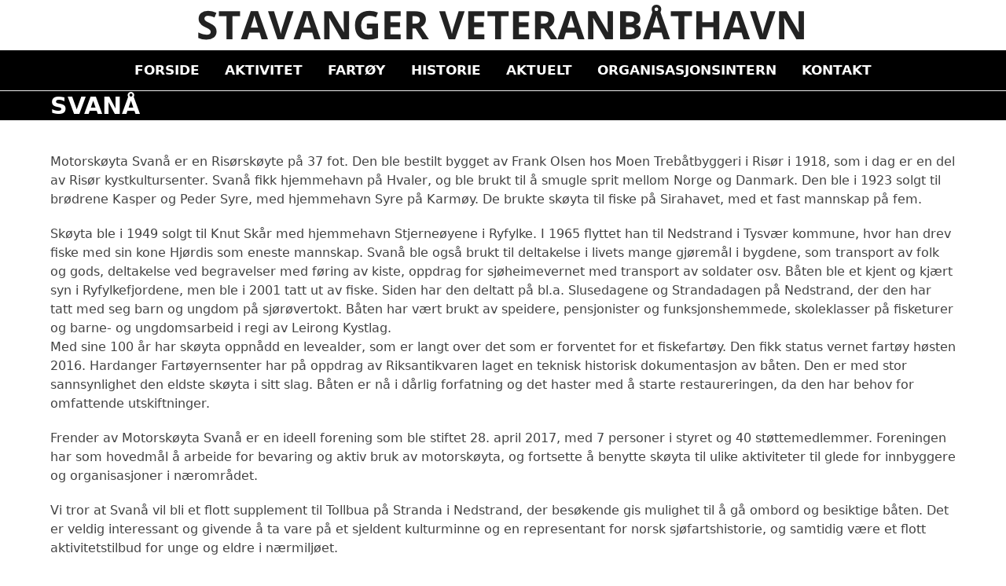

--- FILE ---
content_type: text/html; charset=UTF-8
request_url: https://www.veteranbathavn.no/bat/svana/
body_size: 8941
content:
<!DOCTYPE html>
<html lang="nb-NO" class="wpex-classic-style">
<head>
<meta charset="UTF-8">
<link rel="profile" href="http://gmpg.org/xfn/11">
<meta name='robots' content='index, follow, max-image-preview:large, max-snippet:-1, max-video-preview:-1' />
<meta name="viewport" content="width=device-width, initial-scale=1">

	<!-- This site is optimized with the Yoast SEO plugin v26.7 - https://yoast.com/wordpress/plugins/seo/ -->
	<title>Svanå - Stavanger Veteranbåthavn</title>
	<meta name="description" content="Motorskøyta Svanå er en Risørskøyte på 37 fot. Den ble bestilt bygget av Frank Olsen hos Moen Trebåtbyggeri i Risør i 1918, som i dag er en del av Risør kystkul" />
	<link rel="canonical" href="https://www.veteranbathavn.no/bat/svana/" />
	<meta property="og:locale" content="nb_NO" />
	<meta property="og:type" content="article" />
	<meta property="og:title" content="Svanå - Stavanger Veteranbåthavn" />
	<meta property="og:description" content="Motorskøyta Svanå er en Risørskøyte på 37 fot. Den ble bestilt bygget av Frank Olsen hos Moen Trebåtbyggeri i Risør i 1918, som i dag er en del av Risør kystkultursenter. Svanå fikk hjemmehavn på Hvaler, og ble brukt til å smugle sprit mellom Norge og Danmark. Den ble i 1923 solgt til brødrene Kasper&hellip;" />
	<meta property="og:url" content="https://www.veteranbathavn.no/bat/svana/" />
	<meta property="og:site_name" content="Stavanger Veteranbåthavn" />
	<meta property="article:modified_time" content="2019-06-11T21:59:00+00:00" />
	<meta property="og:image" content="https://www.veteranbathavn.no/wp-content/uploads/2019/06/Svanå.jpg" />
	<meta property="og:image:width" content="3264" />
	<meta property="og:image:height" content="2448" />
	<meta property="og:image:type" content="image/jpeg" />
	<meta name="twitter:card" content="summary_large_image" />
	<meta name="twitter:label1" content="Ansl. lesetid" />
	<meta name="twitter:data1" content="2 minutter" />
	<script type="application/ld+json" class="yoast-schema-graph">{"@context":"https://schema.org","@graph":[{"@type":"WebPage","@id":"https://www.veteranbathavn.no/bat/svana/","url":"https://www.veteranbathavn.no/bat/svana/","name":"Svanå - Stavanger Veteranbåthavn","isPartOf":{"@id":"https://www.veteranbathavn.no/#website"},"primaryImageOfPage":{"@id":"https://www.veteranbathavn.no/bat/svana/#primaryimage"},"image":{"@id":"https://www.veteranbathavn.no/bat/svana/#primaryimage"},"thumbnailUrl":"https://www.veteranbathavn.no/wp-content/uploads/2019/06/Svanå.jpg","datePublished":"2019-06-11T21:49:21+00:00","dateModified":"2019-06-11T21:59:00+00:00","breadcrumb":{"@id":"https://www.veteranbathavn.no/bat/svana/#breadcrumb"},"inLanguage":"nb-NO","potentialAction":[{"@type":"ReadAction","target":["https://www.veteranbathavn.no/bat/svana/"]}]},{"@type":"ImageObject","inLanguage":"nb-NO","@id":"https://www.veteranbathavn.no/bat/svana/#primaryimage","url":"https://www.veteranbathavn.no/wp-content/uploads/2019/06/Svanå.jpg","contentUrl":"https://www.veteranbathavn.no/wp-content/uploads/2019/06/Svanå.jpg","width":3264,"height":2448,"caption":"OLYMPUS DIGITAL CAMERA"},{"@type":"BreadcrumbList","@id":"https://www.veteranbathavn.no/bat/svana/#breadcrumb","itemListElement":[{"@type":"ListItem","position":1,"name":"Hjem","item":"https://www.veteranbathavn.no/"},{"@type":"ListItem","position":2,"name":"Svanå"}]},{"@type":"WebSite","@id":"https://www.veteranbathavn.no/#website","url":"https://www.veteranbathavn.no/","name":"Stavanger Veteranbåthavn","description":"","publisher":{"@id":"https://www.veteranbathavn.no/#organization"},"potentialAction":[{"@type":"SearchAction","target":{"@type":"EntryPoint","urlTemplate":"https://www.veteranbathavn.no/?s={search_term_string}"},"query-input":{"@type":"PropertyValueSpecification","valueRequired":true,"valueName":"search_term_string"}}],"inLanguage":"nb-NO"},{"@type":"Organization","@id":"https://www.veteranbathavn.no/#organization","name":"Stavanger Veteranbåthavn","url":"https://www.veteranbathavn.no/","logo":{"@type":"ImageObject","inLanguage":"nb-NO","@id":"https://www.veteranbathavn.no/#/schema/logo/image/","url":"https://www.veteranbathavn.no/wp-content/uploads/2019/01/Stavangerveteranbat.png","contentUrl":"https://www.veteranbathavn.no/wp-content/uploads/2019/01/Stavangerveteranbat.png","width":803,"height":64,"caption":"Stavanger Veteranbåthavn"},"image":{"@id":"https://www.veteranbathavn.no/#/schema/logo/image/"}}]}</script>
	<!-- / Yoast SEO plugin. -->


<link rel="alternate" type="application/rss+xml" title="Stavanger Veteranbåthavn &raquo; strøm" href="https://www.veteranbathavn.no/feed/" />
<link rel="alternate" title="oEmbed (JSON)" type="application/json+oembed" href="https://www.veteranbathavn.no/wp-json/oembed/1.0/embed?url=https%3A%2F%2Fwww.veteranbathavn.no%2Fbat%2Fsvana%2F" />
<link rel="alternate" title="oEmbed (XML)" type="text/xml+oembed" href="https://www.veteranbathavn.no/wp-json/oembed/1.0/embed?url=https%3A%2F%2Fwww.veteranbathavn.no%2Fbat%2Fsvana%2F&#038;format=xml" />
<style id='wp-img-auto-sizes-contain-inline-css'>
img:is([sizes=auto i],[sizes^="auto," i]){contain-intrinsic-size:3000px 1500px}
/*# sourceURL=wp-img-auto-sizes-contain-inline-css */
</style>
<link rel='stylesheet' id='js_composer_front-css' href='https://www.veteranbathavn.no/wp-content/plugins/js_composer/assets/css/js_composer.min.css?ver=8.7.2' media='all' />
<link rel='stylesheet' id='contact-form-7-css' href='https://www.veteranbathavn.no/wp-content/plugins/contact-form-7/includes/css/styles.css?ver=6.1.4' media='all' />
<link rel='stylesheet' id='wpex-style-css' href='https://www.veteranbathavn.no/wp-content/themes/Total/style.css?ver=6.5' media='all' />
<link rel='stylesheet' id='wpex-mobile-menu-breakpoint-max-css' href='https://www.veteranbathavn.no/wp-content/themes/Total/assets/css/frontend/breakpoints/max.min.css?ver=6.5' media='only screen and (max-width:959px)' />
<link rel='stylesheet' id='wpex-mobile-menu-breakpoint-min-css' href='https://www.veteranbathavn.no/wp-content/themes/Total/assets/css/frontend/breakpoints/min.min.css?ver=6.5' media='only screen and (min-width:960px)' />
<link rel='stylesheet' id='vcex-shortcodes-css' href='https://www.veteranbathavn.no/wp-content/themes/Total/assets/css/frontend/vcex-shortcodes.min.css?ver=6.5' media='all' />
<link rel='stylesheet' id='wpex-wpbakery-css' href='https://www.veteranbathavn.no/wp-content/themes/Total/assets/css/frontend/wpbakery.min.css?ver=6.5' media='all' />
<script src="https://www.veteranbathavn.no/wp-includes/js/jquery/jquery.min.js?ver=3.7.1" id="jquery-core-js"></script>
<script src="https://www.veteranbathavn.no/wp-includes/js/jquery/jquery-migrate.min.js?ver=3.4.1" id="jquery-migrate-js"></script>
<script src="//www.veteranbathavn.no/wp-content/plugins/revslider/sr6/assets/js/rbtools.min.js?ver=6.7.38" async id="tp-tools-js"></script>
<script src="//www.veteranbathavn.no/wp-content/plugins/revslider/sr6/assets/js/rs6.min.js?ver=6.7.38" async id="revmin-js"></script>
<script id="wpex-core-js-extra">
var wpex_theme_params = {"selectArrowIcon":"\u003Cspan class=\"wpex-select-arrow__icon wpex-icon--sm wpex-flex wpex-icon\" aria-hidden=\"true\"\u003E\u003Csvg viewBox=\"0 0 24 24\" xmlns=\"http://www.w3.org/2000/svg\"\u003E\u003Crect fill=\"none\" height=\"24\" width=\"24\"/\u003E\u003Cg transform=\"matrix(0, -1, 1, 0, -0.115, 23.885)\"\u003E\u003Cpolygon points=\"17.77,3.77 16,2 6,12 16,22 17.77,20.23 9.54,12\"/\u003E\u003C/g\u003E\u003C/svg\u003E\u003C/span\u003E","customSelects":".widget_categories form,.widget_archive select,.vcex-form-shortcode select","scrollToHash":"1","localScrollFindLinks":"1","localScrollHighlight":"1","localScrollUpdateHash":"1","scrollToHashTimeout":"500","localScrollTargets":"li.local-scroll a, a.local-scroll, .local-scroll-link, .local-scroll-link \u003E a,.sidr-class-local-scroll-link,li.sidr-class-local-scroll \u003E span \u003E a,li.sidr-class-local-scroll \u003E a","scrollToBehavior":"smooth"};
//# sourceURL=wpex-core-js-extra
</script>
<script src="https://www.veteranbathavn.no/wp-content/themes/Total/assets/js/frontend/core.min.js?ver=6.5" id="wpex-core-js" defer data-wp-strategy="defer"></script>
<script id="wpex-inline-js-after">
!function(){const e=document.querySelector("html"),t=()=>{const t=window.innerWidth-document.documentElement.clientWidth;t&&e.style.setProperty("--wpex-scrollbar-width",`${t}px`)};t(),window.addEventListener("resize",(()=>{t()}))}();
//# sourceURL=wpex-inline-js-after
</script>
<script id="wpex-sticky-main-nav-js-extra">
var wpex_sticky_main_nav_params = {"breakpoint":"959"};
//# sourceURL=wpex-sticky-main-nav-js-extra
</script>
<script src="https://www.veteranbathavn.no/wp-content/themes/Total/assets/js/frontend/sticky/main-nav.min.js?ver=6.5" id="wpex-sticky-main-nav-js" defer data-wp-strategy="defer"></script>
<script id="wpex-mobile-menu-toggle-js-extra">
var wpex_mobile_menu_toggle_params = {"breakpoint":"959","i18n":{"openSubmenu":"Open submenu of %s","closeSubmenu":"Close submenu of %s"},"openSubmenuIcon":"\u003Cspan class=\"wpex-open-submenu__icon wpex-transition-transform wpex-duration-300 wpex-icon\" aria-hidden=\"true\"\u003E\u003Csvg xmlns=\"http://www.w3.org/2000/svg\" viewBox=\"0 0 448 512\"\u003E\u003Cpath d=\"M201.4 342.6c12.5 12.5 32.8 12.5 45.3 0l160-160c12.5-12.5 12.5-32.8 0-45.3s-32.8-12.5-45.3 0L224 274.7 86.6 137.4c-12.5-12.5-32.8-12.5-45.3 0s-12.5 32.8 0 45.3l160 160z\"/\u003E\u003C/svg\u003E\u003C/span\u003E"};
//# sourceURL=wpex-mobile-menu-toggle-js-extra
</script>
<script src="https://www.veteranbathavn.no/wp-content/themes/Total/assets/js/frontend/mobile-menu/toggle.min.js?ver=6.5" id="wpex-mobile-menu-toggle-js" defer data-wp-strategy="defer"></script>
<script></script><link rel="https://api.w.org/" href="https://www.veteranbathavn.no/wp-json/" /><link rel="EditURI" type="application/rsd+xml" title="RSD" href="https://www.veteranbathavn.no/xmlrpc.php?rsd" />
<meta name="generator" content="WordPress 6.9" />
<link rel='shortlink' href='https://www.veteranbathavn.no/?p=550' />
<!-- Global site tag (gtag.js) - Google Analytics -->
<script async src="https://www.googletagmanager.com/gtag/js?id=UA-118322540-13"></script>
<script>
  window.dataLayer = window.dataLayer || [];
  function gtag(){dataLayer.push(arguments);}
  gtag('js', new Date());

  gtag('config', 'UA-118322540-13');
</script>
<noscript><style>body:not(.content-full-screen) .wpex-vc-row-stretched[data-vc-full-width-init="false"]{visibility:visible;}</style></noscript><script>function setREVStartSize(e){
			//window.requestAnimationFrame(function() {
				window.RSIW = window.RSIW===undefined ? window.innerWidth : window.RSIW;
				window.RSIH = window.RSIH===undefined ? window.innerHeight : window.RSIH;
				try {
					var pw = document.getElementById(e.c).parentNode.offsetWidth,
						newh;
					pw = pw===0 || isNaN(pw) || (e.l=="fullwidth" || e.layout=="fullwidth") ? window.RSIW : pw;
					e.tabw = e.tabw===undefined ? 0 : parseInt(e.tabw);
					e.thumbw = e.thumbw===undefined ? 0 : parseInt(e.thumbw);
					e.tabh = e.tabh===undefined ? 0 : parseInt(e.tabh);
					e.thumbh = e.thumbh===undefined ? 0 : parseInt(e.thumbh);
					e.tabhide = e.tabhide===undefined ? 0 : parseInt(e.tabhide);
					e.thumbhide = e.thumbhide===undefined ? 0 : parseInt(e.thumbhide);
					e.mh = e.mh===undefined || e.mh=="" || e.mh==="auto" ? 0 : parseInt(e.mh,0);
					if(e.layout==="fullscreen" || e.l==="fullscreen")
						newh = Math.max(e.mh,window.RSIH);
					else{
						e.gw = Array.isArray(e.gw) ? e.gw : [e.gw];
						for (var i in e.rl) if (e.gw[i]===undefined || e.gw[i]===0) e.gw[i] = e.gw[i-1];
						e.gh = e.el===undefined || e.el==="" || (Array.isArray(e.el) && e.el.length==0)? e.gh : e.el;
						e.gh = Array.isArray(e.gh) ? e.gh : [e.gh];
						for (var i in e.rl) if (e.gh[i]===undefined || e.gh[i]===0) e.gh[i] = e.gh[i-1];
											
						var nl = new Array(e.rl.length),
							ix = 0,
							sl;
						e.tabw = e.tabhide>=pw ? 0 : e.tabw;
						e.thumbw = e.thumbhide>=pw ? 0 : e.thumbw;
						e.tabh = e.tabhide>=pw ? 0 : e.tabh;
						e.thumbh = e.thumbhide>=pw ? 0 : e.thumbh;
						for (var i in e.rl) nl[i] = e.rl[i]<window.RSIW ? 0 : e.rl[i];
						sl = nl[0];
						for (var i in nl) if (sl>nl[i] && nl[i]>0) { sl = nl[i]; ix=i;}
						var m = pw>(e.gw[ix]+e.tabw+e.thumbw) ? 1 : (pw-(e.tabw+e.thumbw)) / (e.gw[ix]);
						newh =  (e.gh[ix] * m) + (e.tabh + e.thumbh);
					}
					var el = document.getElementById(e.c);
					if (el!==null && el) el.style.height = newh+"px";
					el = document.getElementById(e.c+"_wrapper");
					if (el!==null && el) {
						el.style.height = newh+"px";
						el.style.display = "block";
					}
				} catch(e){
					console.log("Failure at Presize of Slider:" + e)
				}
			//});
		  };</script>
		<style id="wp-custom-css">
			/* reCaptcha badge */.grecaptcha-badge{visibility:collapse !important;}		</style>
		<noscript><style> .wpb_animate_when_almost_visible { opacity: 1; }</style></noscript><style data-type="wpex-css" id="wpex-css">/*TYPOGRAPHY*/:root{--wpex-body-font-size:16px;}#site-logo .site-logo-text{font-size:50px;text-transform:uppercase;}.main-navigation-ul .link-inner{font-weight:600;font-size:17px;text-transform:uppercase;}.page-header .page-header-title{font-size:30px;text-transform:uppercase;}h2,.wpex-h2{font-size:28px;text-transform:uppercase;margin:0px 0px 0px 0px;}h3,.wpex-h3{font-size:24px;text-transform:uppercase;margin:0px 0px 0px 0px;}#copyright{font-size:11px;}/*CUSTOMIZER STYLING*/:root{--wpex-btn-bg:#000000;--wpex-hover-btn-bg:#595959;--wpex-vc-column-inner-margin-bottom:40px;}.page-header.wpex-supports-mods{background-color:#000000;}.page-header.wpex-supports-mods .page-header-title{color:#ffffff;}:root,.site-boxed.wpex-responsive #wrap{--wpex-container-width:1400px;}#site-navigation-wrap{--wpex-main-nav-bg:#000000;--wpex-main-nav-border-color:#000000;--wpex-main-nav-link-color:#ffffff;--wpex-hover-main-nav-link-color:#ffffff;--wpex-active-main-nav-link-color:#ffffff;--wpex-hover-main-nav-link-color:#999999;--wpex-active-main-nav-link-color:#999999;}#footer{--wpex-surface-1:#232323;background-color:#232323;}.footer-box.col-1{width:900px;}#footer-bottom{background-color:#232323;}@media only screen and (max-width:767px){#site-logo .logo-img{max-width:230px;}}</style><link rel='stylesheet' id='rs-plugin-settings-css' href='//www.veteranbathavn.no/wp-content/plugins/revslider/sr6/assets/css/rs6.css?ver=6.7.38' media='all' />
<style id='rs-plugin-settings-inline-css'>
#rs-demo-id {}
/*# sourceURL=rs-plugin-settings-inline-css */
</style>
</head>

<body class="wp-singular portfolio-template-default single single-portfolio postid-550 wp-custom-logo wp-embed-responsive wp-theme-Total wpex-theme wpex-responsive full-width-main-layout no-composer wpex-live-site wpex-has-primary-bottom-spacing site-full-width content-full-width sidebar-widget-icons hasnt-overlay-header wpex-has-fixed-footer has-mobile-menu wpex-mobile-toggle-menu-icon_buttons wpex-no-js wpb-js-composer js-comp-ver-8.7.2 vc_responsive">

	
<a href="#content" class="skip-to-content">Skip to content</a>

	
	<span data-ls_id="#site_top" tabindex="-1"></span>
	<div id="outer-wrap" class="wpex-overflow-clip">
		
		
		
		<div id="wrap" class="wpex-clr">

				<header id="site-header" class="header-three dyn-styles wpex-print-hidden wpex-relative wpex-clr">
				<div id="site-header-inner" class="header-three-inner header-padding container wpex-relative wpex-h-100 wpex-py-30 wpex-clr">
<div id="site-logo" class="site-branding header-three-logo logo-padding wpex-flex wpex-items-center wpex-text-center wpex-justify-center">
	<div id="site-logo-inner" ><a id="site-logo-link" href="https://www.veteranbathavn.no/" rel="home" class="main-logo"><img src="https://www.veteranbathavn.no/wp-content/uploads/2019/01/Stavangerveteranbat.png" alt="Stavanger Veteranbåthavn" class="logo-img wpex-h-auto wpex-max-w-100 wpex-align-middle" width="803" height="64" data-no-retina data-skip-lazy fetchpriority="high"></a></div>

</div>

<div id="mobile-menu" class="wpex-mobile-menu-toggle show-at-mm-breakpoint wpex-flex wpex-items-center wpex-absolute wpex-top-50 -wpex-translate-y-50 wpex-right-0">
	<div class="wpex-inline-flex wpex-items-center"><a href="#" class="mobile-menu-toggle" role="button" aria-expanded="false"><span class="mobile-menu-toggle__icon wpex-flex"><span class="wpex-hamburger-icon wpex-hamburger-icon--inactive wpex-hamburger-icon--animate" aria-hidden="true"><span></span></span></span><span class="screen-reader-text" data-open-text>Open mobile menu</span><span class="screen-reader-text" data-open-text>Close mobile menu</span></a></div>
</div>

</div>
		
<div id="site-navigation-wrap" class="navbar-style-three navbar-allows-inner-bg wpex-z-sticky navbar-fixed-line-height fixed-nav hide-at-mm-breakpoint wpex-clr wpex-print-hidden">
	<nav id="site-navigation" class="navigation main-navigation main-navigation-three container wpex-relative wpex-clr" aria-label="Main menu"><ul id="menu-meny" class="main-navigation-ul dropdown-menu wpex-dropdown-menu wpex-dropdown-menu--onhover"><li id="menu-item-23" class="menu-item menu-item-type-post_type menu-item-object-page menu-item-home menu-item-23"><a href="https://www.veteranbathavn.no/"><span class="link-inner">Forside</span></a></li>
<li id="menu-item-150" class="menu-item menu-item-type-post_type menu-item-object-page menu-item-150"><a href="https://www.veteranbathavn.no/aktivitet/"><span class="link-inner">Aktivitet</span></a></li>
<li id="menu-item-25" class="menu-item menu-item-type-post_type menu-item-object-page menu-item-25"><a href="https://www.veteranbathavn.no/fartoy/"><span class="link-inner">Fartøy</span></a></li>
<li id="menu-item-21" class="menu-item menu-item-type-post_type menu-item-object-page menu-item-21"><a href="https://www.veteranbathavn.no/historie/"><span class="link-inner">Historie</span></a></li>
<li id="menu-item-85" class="menu-item menu-item-type-post_type menu-item-object-page menu-item-85"><a href="https://www.veteranbathavn.no/aktuelt/"><span class="link-inner">Aktuelt</span></a></li>
<li id="menu-item-356" class="menu-item menu-item-type-post_type menu-item-object-page menu-item-356"><a href="https://www.veteranbathavn.no/organisasjonsintern/"><span class="link-inner">Organisasjonsintern</span></a></li>
<li id="menu-item-22" class="menu-item menu-item-type-post_type menu-item-object-page menu-item-22"><a href="https://www.veteranbathavn.no/kontakt/"><span class="link-inner">Kontakt</span></a></li>
</ul></nav>
</div>

	</header>

			
			<main id="main" class="site-main wpex-clr">

				
<header class="page-header default-page-header wpex-relative wpex-mb-40 wpex-surface-2 wpex-py-20 wpex-border-t wpex-border-b wpex-border-solid wpex-border-surface-3 wpex-text-2 wpex-supports-mods">

	
	<div class="page-header-inner container">
<div class="page-header-content">

<h1 class="page-header-title wpex-block wpex-m-0 wpex-text-2xl">

	<span>Svanå</span>

</h1>

</div></div>

	
</header>


<div id="content-wrap"  class="container wpex-clr">

	
	<div id="primary" class="content-area wpex-clr">

		
		<div id="content" class="site-content wpex-clr">

			
			
<div id="single-blocks" class="wpex-first-mt-0 wpex-clr">
<article id="portfolio-single-content" class="single-content entry wpex-mb-40 wpex-clr"><p>Motorskøyta Svanå er en Risørskøyte på 37 fot. Den ble bestilt bygget av Frank Olsen hos Moen Trebåtbyggeri i Risør i 1918, som i dag er en del av Risør kystkultursenter. Svanå fikk hjemmehavn på Hvaler, og ble brukt til å smugle sprit mellom Norge og Danmark. Den ble i 1923 solgt til brødrene Kasper og Peder Syre, med hjemmehavn Syre på Karmøy. De brukte skøyta til fiske på Sirahavet, med et fast mannskap på fem.</p>
<p>Skøyta ble i 1949 solgt til Knut Skår med hjemmehavn Stjerneøyene i Ryfylke. I 1965 flyttet han til Nedstrand i Tysvær kommune, hvor han drev fiske med sin kone Hjørdis som eneste mannskap. Svanå ble også brukt til deltakelse i livets mange gjøremål i bygdene, som transport av folk og gods, deltakelse ved begravelser med føring av kiste, oppdrag for sjøheimevernet med transport av soldater osv. Båten ble et kjent og kjært syn i Ryfylkefjordene, men ble i 2001 tatt ut av fiske. Siden har den deltatt på bl.a. Slusedagene og Strandadagen på Nedstrand, der den har tatt med seg barn og ungdom på sjørøvertokt. Båten har vært brukt av speidere, pensjonister og funksjonshemmede, skoleklasser på fisketurer og barne- og ungdomsarbeid i regi av Leirong Kystlag.<br />
Med sine 100 år har skøyta oppnådd en levealder, som er langt over det som er forventet for et fiskefartøy. Den fikk status vernet fartøy høsten 2016. Hardanger Fartøyernsenter har på oppdrag av Riksantikvaren laget en teknisk historisk dokumentasjon av båten. Den er med stor sannsynlighet den eldste skøyta i sitt slag. Båten er nå i dårlig forfatning og det haster med å starte restaureringen, da den har behov for omfattende utskiftninger.</p>
<p>Frender av Motorskøyta Svanå er en ideell forening som ble stiftet 28. april 2017, med 7 personer i styret og 40 støttemedlemmer. Foreningen har som hovedmål å arbeide for bevaring og aktiv bruk av motorskøyta, og fortsette å benytte skøyta til ulike aktiviteter til glede for innbyggere og organisasjoner i nærområdet.</p>
<p>Vi tror at Svanå vil bli et flott supplement til Tollbua på Stranda i Nedstrand, der besøkende gis mulighet til å gå ombord og besiktige båten. Det er veldig interessant og givende å ta vare på et sjeldent kulturminne og en representant for norsk sjøfartshistorie, og samtidig være et flott aktivitetstilbud for unge og eldre i nærmiljøet.</p>
<p>Byggeår og -sted: 1918, Moen Trebåtbyggeri i Risør<br />
Dimensjoner: 37 fot (10,9 x 4,4 x 1,6 m)<br />
Byggematerial: Tre<br />
Hovedfremdrift 117 hk. Sabb Ford<br />
Eier: Frender av Motorskøyta Svanå</p>
<p>Nettside: https://svanaa.wordpress.com/</p>
</article></div>

			
			
		</div>

		
	</div>

	
</div>


			
		</main>

		
		


	
		<footer id="footer" class="site-footer wpex-surface-dark wpex-link-decoration-vars-none wpex-print-hidden">

			
			<div id="footer-inner" class="site-footer-inner container wpex-pt-40 wpex-clr">
<div id="footer-widgets" class="wpex-row wpex-clr gap-30">
		<div class="footer-box span_1_of_4 col col-1"><div id="text-2" class="footer-widget widget wpex-pb-40 wpex-clr widget_text"><div class='widget-title wpex-heading wpex-text-md wpex-mb-20'>Veteranbåthavn</div>			<div class="textwidget"><p>Stavanger Veteranbåthavn jobber for å få på plass en felles havn i sentrum, for byen og regionens unike, mangfoldige, store og velholdte veteranbåtflåte. Vi har 32 medlemsfartøyer.</p>
</div>
		</div></div>

	
		<div class="footer-box span_1_of_4 col col-2"><div id="wpex_facebook_page_widget-2" class="footer-widget widget wpex-pb-40 wpex-clr widget_wpex_facebook_page_widget"><div class='widget-title wpex-heading wpex-text-md wpex-mb-20'>Følg oss på Facebook</div>
			<div class="fb-page wpex-overflow-hidden wpex-align-top" data-href="https://www.facebook.com/stavangerveteranbathavn" data-small-header="" data-adapt-container-width="true" data-hide-cover="" data-show-facepile="1" data-width="500" data-lazy=""></div>

							<div id="fb-root"></div>
				<script async defer crossorigin="anonymous" src="https://connect.facebook.net/en_US/sdk.js#xfbml=1&version=v17.0" nonce="VPHq5L0q"></script>
			
		</div></div>

	</div>
</div>

			
		</footer>

	




	<div id="footer-bottom" class="wpex-py-20 wpex-text-sm wpex-surface-dark wpex-bg-gray-900 wpex-text-center wpex-print-hidden">

		
		<div id="footer-bottom-inner" class="container"><div class="footer-bottom-flex wpex-flex wpex-flex-col wpex-gap-10">

<div id="copyright" class="wpex-last-mb-0">Stavanger Veteranbåthavn -
<a href="https://www.veteranbathavn.no/personvern">Personvern</a>
<br>
Webside av: <a href="https://www.posuva.no">Posuva.no</a></div>
</div></div>

		
	</div>



	</div>

	
	
</div>


<a href="#top" id="site-scroll-top" class="wpex-z-popover wpex-flex wpex-items-center wpex-justify-center wpex-fixed wpex-rounded-full wpex-text-center wpex-box-content wpex-transition-all wpex-duration-200 wpex-bottom-0 wpex-right-0 wpex-mr-25 wpex-mb-25 wpex-no-underline wpex-print-hidden wpex-surface-2 wpex-text-4 wpex-hover-bg-accent wpex-invisible wpex-opacity-0"><span class="wpex-flex wpex-icon" aria-hidden="true"><svg xmlns="http://www.w3.org/2000/svg" viewBox="0 0 512 512"><path d="M233.4 105.4c12.5-12.5 32.8-12.5 45.3 0l192 192c12.5 12.5 12.5 32.8 0 45.3s-32.8 12.5-45.3 0L256 173.3 86.6 342.6c-12.5 12.5-32.8 12.5-45.3 0s-12.5-32.8 0-45.3l192-192z"/></svg></span><span class="screen-reader-text">Back To Top</span></a>


<nav class="mobile-toggle-nav wpex-mobile-menu mobile-toggle-nav--animate wpex-surface-1 wpex-hidden wpex-text-2 wpex-togglep-afterheader" aria-label="Mobile menu" data-wpex-insert-after="#site-header">
	<div class="mobile-toggle-nav-inner container">
				<ul class="mobile-toggle-nav-ul wpex-h-auto wpex-leading-inherit wpex-list-none wpex-my-0 wpex-mx-auto"></ul>
					</div>
</nav>


		<script>
			window.RS_MODULES = window.RS_MODULES || {};
			window.RS_MODULES.modules = window.RS_MODULES.modules || {};
			window.RS_MODULES.waiting = window.RS_MODULES.waiting || [];
			window.RS_MODULES.defered = false;
			window.RS_MODULES.moduleWaiting = window.RS_MODULES.moduleWaiting || {};
			window.RS_MODULES.type = 'compiled';
		</script>
		<script type="speculationrules">
{"prefetch":[{"source":"document","where":{"and":[{"href_matches":"/*"},{"not":{"href_matches":["/wp-*.php","/wp-admin/*","/wp-content/uploads/*","/wp-content/*","/wp-content/plugins/*","/wp-content/themes/Total/*","/*\\?(.+)"]}},{"not":{"selector_matches":"a[rel~=\"nofollow\"]"}},{"not":{"selector_matches":".no-prefetch, .no-prefetch a"}}]},"eagerness":"conservative"}]}
</script>
<script src="https://www.veteranbathavn.no/wp-includes/js/dist/hooks.min.js?ver=dd5603f07f9220ed27f1" id="wp-hooks-js"></script>
<script src="https://www.veteranbathavn.no/wp-includes/js/dist/i18n.min.js?ver=c26c3dc7bed366793375" id="wp-i18n-js"></script>
<script id="wp-i18n-js-after">
wp.i18n.setLocaleData( { 'text direction\u0004ltr': [ 'ltr' ] } );
//# sourceURL=wp-i18n-js-after
</script>
<script src="https://www.veteranbathavn.no/wp-content/plugins/contact-form-7/includes/swv/js/index.js?ver=6.1.4" id="swv-js"></script>
<script id="contact-form-7-js-translations">
( function( domain, translations ) {
	var localeData = translations.locale_data[ domain ] || translations.locale_data.messages;
	localeData[""].domain = domain;
	wp.i18n.setLocaleData( localeData, domain );
} )( "contact-form-7", {"translation-revision-date":"2025-12-02 21:44:12+0000","generator":"GlotPress\/4.0.3","domain":"messages","locale_data":{"messages":{"":{"domain":"messages","plural-forms":"nplurals=2; plural=n != 1;","lang":"nb_NO"},"This contact form is placed in the wrong place.":["Dette kontaktskjemaet er plassert feil."],"Error:":["Feil:"]}},"comment":{"reference":"includes\/js\/index.js"}} );
//# sourceURL=contact-form-7-js-translations
</script>
<script id="contact-form-7-js-before">
var wpcf7 = {
    "api": {
        "root": "https:\/\/www.veteranbathavn.no\/wp-json\/",
        "namespace": "contact-form-7\/v1"
    }
};
//# sourceURL=contact-form-7-js-before
</script>
<script src="https://www.veteranbathavn.no/wp-content/plugins/contact-form-7/includes/js/index.js?ver=6.1.4" id="contact-form-7-js"></script>
<script src="https://www.google.com/recaptcha/api.js?render=6LdRiqoaAAAAADSuIpw_FTTcaEnMCohKhBmZU2TP&amp;ver=3.0" id="google-recaptcha-js"></script>
<script src="https://www.veteranbathavn.no/wp-includes/js/dist/vendor/wp-polyfill.min.js?ver=3.15.0" id="wp-polyfill-js"></script>
<script id="wpcf7-recaptcha-js-before">
var wpcf7_recaptcha = {
    "sitekey": "6LdRiqoaAAAAADSuIpw_FTTcaEnMCohKhBmZU2TP",
    "actions": {
        "homepage": "homepage",
        "contactform": "contactform"
    }
};
//# sourceURL=wpcf7-recaptcha-js-before
</script>
<script src="https://www.veteranbathavn.no/wp-content/plugins/contact-form-7/modules/recaptcha/index.js?ver=6.1.4" id="wpcf7-recaptcha-js"></script>
<script></script>
</body>
</html>


--- FILE ---
content_type: text/html; charset=utf-8
request_url: https://www.google.com/recaptcha/api2/anchor?ar=1&k=6LdRiqoaAAAAADSuIpw_FTTcaEnMCohKhBmZU2TP&co=aHR0cHM6Ly93d3cudmV0ZXJhbmJhdGhhdm4ubm86NDQz&hl=en&v=PoyoqOPhxBO7pBk68S4YbpHZ&size=invisible&anchor-ms=20000&execute-ms=30000&cb=8kku76ji7poj
body_size: 48757
content:
<!DOCTYPE HTML><html dir="ltr" lang="en"><head><meta http-equiv="Content-Type" content="text/html; charset=UTF-8">
<meta http-equiv="X-UA-Compatible" content="IE=edge">
<title>reCAPTCHA</title>
<style type="text/css">
/* cyrillic-ext */
@font-face {
  font-family: 'Roboto';
  font-style: normal;
  font-weight: 400;
  font-stretch: 100%;
  src: url(//fonts.gstatic.com/s/roboto/v48/KFO7CnqEu92Fr1ME7kSn66aGLdTylUAMa3GUBHMdazTgWw.woff2) format('woff2');
  unicode-range: U+0460-052F, U+1C80-1C8A, U+20B4, U+2DE0-2DFF, U+A640-A69F, U+FE2E-FE2F;
}
/* cyrillic */
@font-face {
  font-family: 'Roboto';
  font-style: normal;
  font-weight: 400;
  font-stretch: 100%;
  src: url(//fonts.gstatic.com/s/roboto/v48/KFO7CnqEu92Fr1ME7kSn66aGLdTylUAMa3iUBHMdazTgWw.woff2) format('woff2');
  unicode-range: U+0301, U+0400-045F, U+0490-0491, U+04B0-04B1, U+2116;
}
/* greek-ext */
@font-face {
  font-family: 'Roboto';
  font-style: normal;
  font-weight: 400;
  font-stretch: 100%;
  src: url(//fonts.gstatic.com/s/roboto/v48/KFO7CnqEu92Fr1ME7kSn66aGLdTylUAMa3CUBHMdazTgWw.woff2) format('woff2');
  unicode-range: U+1F00-1FFF;
}
/* greek */
@font-face {
  font-family: 'Roboto';
  font-style: normal;
  font-weight: 400;
  font-stretch: 100%;
  src: url(//fonts.gstatic.com/s/roboto/v48/KFO7CnqEu92Fr1ME7kSn66aGLdTylUAMa3-UBHMdazTgWw.woff2) format('woff2');
  unicode-range: U+0370-0377, U+037A-037F, U+0384-038A, U+038C, U+038E-03A1, U+03A3-03FF;
}
/* math */
@font-face {
  font-family: 'Roboto';
  font-style: normal;
  font-weight: 400;
  font-stretch: 100%;
  src: url(//fonts.gstatic.com/s/roboto/v48/KFO7CnqEu92Fr1ME7kSn66aGLdTylUAMawCUBHMdazTgWw.woff2) format('woff2');
  unicode-range: U+0302-0303, U+0305, U+0307-0308, U+0310, U+0312, U+0315, U+031A, U+0326-0327, U+032C, U+032F-0330, U+0332-0333, U+0338, U+033A, U+0346, U+034D, U+0391-03A1, U+03A3-03A9, U+03B1-03C9, U+03D1, U+03D5-03D6, U+03F0-03F1, U+03F4-03F5, U+2016-2017, U+2034-2038, U+203C, U+2040, U+2043, U+2047, U+2050, U+2057, U+205F, U+2070-2071, U+2074-208E, U+2090-209C, U+20D0-20DC, U+20E1, U+20E5-20EF, U+2100-2112, U+2114-2115, U+2117-2121, U+2123-214F, U+2190, U+2192, U+2194-21AE, U+21B0-21E5, U+21F1-21F2, U+21F4-2211, U+2213-2214, U+2216-22FF, U+2308-230B, U+2310, U+2319, U+231C-2321, U+2336-237A, U+237C, U+2395, U+239B-23B7, U+23D0, U+23DC-23E1, U+2474-2475, U+25AF, U+25B3, U+25B7, U+25BD, U+25C1, U+25CA, U+25CC, U+25FB, U+266D-266F, U+27C0-27FF, U+2900-2AFF, U+2B0E-2B11, U+2B30-2B4C, U+2BFE, U+3030, U+FF5B, U+FF5D, U+1D400-1D7FF, U+1EE00-1EEFF;
}
/* symbols */
@font-face {
  font-family: 'Roboto';
  font-style: normal;
  font-weight: 400;
  font-stretch: 100%;
  src: url(//fonts.gstatic.com/s/roboto/v48/KFO7CnqEu92Fr1ME7kSn66aGLdTylUAMaxKUBHMdazTgWw.woff2) format('woff2');
  unicode-range: U+0001-000C, U+000E-001F, U+007F-009F, U+20DD-20E0, U+20E2-20E4, U+2150-218F, U+2190, U+2192, U+2194-2199, U+21AF, U+21E6-21F0, U+21F3, U+2218-2219, U+2299, U+22C4-22C6, U+2300-243F, U+2440-244A, U+2460-24FF, U+25A0-27BF, U+2800-28FF, U+2921-2922, U+2981, U+29BF, U+29EB, U+2B00-2BFF, U+4DC0-4DFF, U+FFF9-FFFB, U+10140-1018E, U+10190-1019C, U+101A0, U+101D0-101FD, U+102E0-102FB, U+10E60-10E7E, U+1D2C0-1D2D3, U+1D2E0-1D37F, U+1F000-1F0FF, U+1F100-1F1AD, U+1F1E6-1F1FF, U+1F30D-1F30F, U+1F315, U+1F31C, U+1F31E, U+1F320-1F32C, U+1F336, U+1F378, U+1F37D, U+1F382, U+1F393-1F39F, U+1F3A7-1F3A8, U+1F3AC-1F3AF, U+1F3C2, U+1F3C4-1F3C6, U+1F3CA-1F3CE, U+1F3D4-1F3E0, U+1F3ED, U+1F3F1-1F3F3, U+1F3F5-1F3F7, U+1F408, U+1F415, U+1F41F, U+1F426, U+1F43F, U+1F441-1F442, U+1F444, U+1F446-1F449, U+1F44C-1F44E, U+1F453, U+1F46A, U+1F47D, U+1F4A3, U+1F4B0, U+1F4B3, U+1F4B9, U+1F4BB, U+1F4BF, U+1F4C8-1F4CB, U+1F4D6, U+1F4DA, U+1F4DF, U+1F4E3-1F4E6, U+1F4EA-1F4ED, U+1F4F7, U+1F4F9-1F4FB, U+1F4FD-1F4FE, U+1F503, U+1F507-1F50B, U+1F50D, U+1F512-1F513, U+1F53E-1F54A, U+1F54F-1F5FA, U+1F610, U+1F650-1F67F, U+1F687, U+1F68D, U+1F691, U+1F694, U+1F698, U+1F6AD, U+1F6B2, U+1F6B9-1F6BA, U+1F6BC, U+1F6C6-1F6CF, U+1F6D3-1F6D7, U+1F6E0-1F6EA, U+1F6F0-1F6F3, U+1F6F7-1F6FC, U+1F700-1F7FF, U+1F800-1F80B, U+1F810-1F847, U+1F850-1F859, U+1F860-1F887, U+1F890-1F8AD, U+1F8B0-1F8BB, U+1F8C0-1F8C1, U+1F900-1F90B, U+1F93B, U+1F946, U+1F984, U+1F996, U+1F9E9, U+1FA00-1FA6F, U+1FA70-1FA7C, U+1FA80-1FA89, U+1FA8F-1FAC6, U+1FACE-1FADC, U+1FADF-1FAE9, U+1FAF0-1FAF8, U+1FB00-1FBFF;
}
/* vietnamese */
@font-face {
  font-family: 'Roboto';
  font-style: normal;
  font-weight: 400;
  font-stretch: 100%;
  src: url(//fonts.gstatic.com/s/roboto/v48/KFO7CnqEu92Fr1ME7kSn66aGLdTylUAMa3OUBHMdazTgWw.woff2) format('woff2');
  unicode-range: U+0102-0103, U+0110-0111, U+0128-0129, U+0168-0169, U+01A0-01A1, U+01AF-01B0, U+0300-0301, U+0303-0304, U+0308-0309, U+0323, U+0329, U+1EA0-1EF9, U+20AB;
}
/* latin-ext */
@font-face {
  font-family: 'Roboto';
  font-style: normal;
  font-weight: 400;
  font-stretch: 100%;
  src: url(//fonts.gstatic.com/s/roboto/v48/KFO7CnqEu92Fr1ME7kSn66aGLdTylUAMa3KUBHMdazTgWw.woff2) format('woff2');
  unicode-range: U+0100-02BA, U+02BD-02C5, U+02C7-02CC, U+02CE-02D7, U+02DD-02FF, U+0304, U+0308, U+0329, U+1D00-1DBF, U+1E00-1E9F, U+1EF2-1EFF, U+2020, U+20A0-20AB, U+20AD-20C0, U+2113, U+2C60-2C7F, U+A720-A7FF;
}
/* latin */
@font-face {
  font-family: 'Roboto';
  font-style: normal;
  font-weight: 400;
  font-stretch: 100%;
  src: url(//fonts.gstatic.com/s/roboto/v48/KFO7CnqEu92Fr1ME7kSn66aGLdTylUAMa3yUBHMdazQ.woff2) format('woff2');
  unicode-range: U+0000-00FF, U+0131, U+0152-0153, U+02BB-02BC, U+02C6, U+02DA, U+02DC, U+0304, U+0308, U+0329, U+2000-206F, U+20AC, U+2122, U+2191, U+2193, U+2212, U+2215, U+FEFF, U+FFFD;
}
/* cyrillic-ext */
@font-face {
  font-family: 'Roboto';
  font-style: normal;
  font-weight: 500;
  font-stretch: 100%;
  src: url(//fonts.gstatic.com/s/roboto/v48/KFO7CnqEu92Fr1ME7kSn66aGLdTylUAMa3GUBHMdazTgWw.woff2) format('woff2');
  unicode-range: U+0460-052F, U+1C80-1C8A, U+20B4, U+2DE0-2DFF, U+A640-A69F, U+FE2E-FE2F;
}
/* cyrillic */
@font-face {
  font-family: 'Roboto';
  font-style: normal;
  font-weight: 500;
  font-stretch: 100%;
  src: url(//fonts.gstatic.com/s/roboto/v48/KFO7CnqEu92Fr1ME7kSn66aGLdTylUAMa3iUBHMdazTgWw.woff2) format('woff2');
  unicode-range: U+0301, U+0400-045F, U+0490-0491, U+04B0-04B1, U+2116;
}
/* greek-ext */
@font-face {
  font-family: 'Roboto';
  font-style: normal;
  font-weight: 500;
  font-stretch: 100%;
  src: url(//fonts.gstatic.com/s/roboto/v48/KFO7CnqEu92Fr1ME7kSn66aGLdTylUAMa3CUBHMdazTgWw.woff2) format('woff2');
  unicode-range: U+1F00-1FFF;
}
/* greek */
@font-face {
  font-family: 'Roboto';
  font-style: normal;
  font-weight: 500;
  font-stretch: 100%;
  src: url(//fonts.gstatic.com/s/roboto/v48/KFO7CnqEu92Fr1ME7kSn66aGLdTylUAMa3-UBHMdazTgWw.woff2) format('woff2');
  unicode-range: U+0370-0377, U+037A-037F, U+0384-038A, U+038C, U+038E-03A1, U+03A3-03FF;
}
/* math */
@font-face {
  font-family: 'Roboto';
  font-style: normal;
  font-weight: 500;
  font-stretch: 100%;
  src: url(//fonts.gstatic.com/s/roboto/v48/KFO7CnqEu92Fr1ME7kSn66aGLdTylUAMawCUBHMdazTgWw.woff2) format('woff2');
  unicode-range: U+0302-0303, U+0305, U+0307-0308, U+0310, U+0312, U+0315, U+031A, U+0326-0327, U+032C, U+032F-0330, U+0332-0333, U+0338, U+033A, U+0346, U+034D, U+0391-03A1, U+03A3-03A9, U+03B1-03C9, U+03D1, U+03D5-03D6, U+03F0-03F1, U+03F4-03F5, U+2016-2017, U+2034-2038, U+203C, U+2040, U+2043, U+2047, U+2050, U+2057, U+205F, U+2070-2071, U+2074-208E, U+2090-209C, U+20D0-20DC, U+20E1, U+20E5-20EF, U+2100-2112, U+2114-2115, U+2117-2121, U+2123-214F, U+2190, U+2192, U+2194-21AE, U+21B0-21E5, U+21F1-21F2, U+21F4-2211, U+2213-2214, U+2216-22FF, U+2308-230B, U+2310, U+2319, U+231C-2321, U+2336-237A, U+237C, U+2395, U+239B-23B7, U+23D0, U+23DC-23E1, U+2474-2475, U+25AF, U+25B3, U+25B7, U+25BD, U+25C1, U+25CA, U+25CC, U+25FB, U+266D-266F, U+27C0-27FF, U+2900-2AFF, U+2B0E-2B11, U+2B30-2B4C, U+2BFE, U+3030, U+FF5B, U+FF5D, U+1D400-1D7FF, U+1EE00-1EEFF;
}
/* symbols */
@font-face {
  font-family: 'Roboto';
  font-style: normal;
  font-weight: 500;
  font-stretch: 100%;
  src: url(//fonts.gstatic.com/s/roboto/v48/KFO7CnqEu92Fr1ME7kSn66aGLdTylUAMaxKUBHMdazTgWw.woff2) format('woff2');
  unicode-range: U+0001-000C, U+000E-001F, U+007F-009F, U+20DD-20E0, U+20E2-20E4, U+2150-218F, U+2190, U+2192, U+2194-2199, U+21AF, U+21E6-21F0, U+21F3, U+2218-2219, U+2299, U+22C4-22C6, U+2300-243F, U+2440-244A, U+2460-24FF, U+25A0-27BF, U+2800-28FF, U+2921-2922, U+2981, U+29BF, U+29EB, U+2B00-2BFF, U+4DC0-4DFF, U+FFF9-FFFB, U+10140-1018E, U+10190-1019C, U+101A0, U+101D0-101FD, U+102E0-102FB, U+10E60-10E7E, U+1D2C0-1D2D3, U+1D2E0-1D37F, U+1F000-1F0FF, U+1F100-1F1AD, U+1F1E6-1F1FF, U+1F30D-1F30F, U+1F315, U+1F31C, U+1F31E, U+1F320-1F32C, U+1F336, U+1F378, U+1F37D, U+1F382, U+1F393-1F39F, U+1F3A7-1F3A8, U+1F3AC-1F3AF, U+1F3C2, U+1F3C4-1F3C6, U+1F3CA-1F3CE, U+1F3D4-1F3E0, U+1F3ED, U+1F3F1-1F3F3, U+1F3F5-1F3F7, U+1F408, U+1F415, U+1F41F, U+1F426, U+1F43F, U+1F441-1F442, U+1F444, U+1F446-1F449, U+1F44C-1F44E, U+1F453, U+1F46A, U+1F47D, U+1F4A3, U+1F4B0, U+1F4B3, U+1F4B9, U+1F4BB, U+1F4BF, U+1F4C8-1F4CB, U+1F4D6, U+1F4DA, U+1F4DF, U+1F4E3-1F4E6, U+1F4EA-1F4ED, U+1F4F7, U+1F4F9-1F4FB, U+1F4FD-1F4FE, U+1F503, U+1F507-1F50B, U+1F50D, U+1F512-1F513, U+1F53E-1F54A, U+1F54F-1F5FA, U+1F610, U+1F650-1F67F, U+1F687, U+1F68D, U+1F691, U+1F694, U+1F698, U+1F6AD, U+1F6B2, U+1F6B9-1F6BA, U+1F6BC, U+1F6C6-1F6CF, U+1F6D3-1F6D7, U+1F6E0-1F6EA, U+1F6F0-1F6F3, U+1F6F7-1F6FC, U+1F700-1F7FF, U+1F800-1F80B, U+1F810-1F847, U+1F850-1F859, U+1F860-1F887, U+1F890-1F8AD, U+1F8B0-1F8BB, U+1F8C0-1F8C1, U+1F900-1F90B, U+1F93B, U+1F946, U+1F984, U+1F996, U+1F9E9, U+1FA00-1FA6F, U+1FA70-1FA7C, U+1FA80-1FA89, U+1FA8F-1FAC6, U+1FACE-1FADC, U+1FADF-1FAE9, U+1FAF0-1FAF8, U+1FB00-1FBFF;
}
/* vietnamese */
@font-face {
  font-family: 'Roboto';
  font-style: normal;
  font-weight: 500;
  font-stretch: 100%;
  src: url(//fonts.gstatic.com/s/roboto/v48/KFO7CnqEu92Fr1ME7kSn66aGLdTylUAMa3OUBHMdazTgWw.woff2) format('woff2');
  unicode-range: U+0102-0103, U+0110-0111, U+0128-0129, U+0168-0169, U+01A0-01A1, U+01AF-01B0, U+0300-0301, U+0303-0304, U+0308-0309, U+0323, U+0329, U+1EA0-1EF9, U+20AB;
}
/* latin-ext */
@font-face {
  font-family: 'Roboto';
  font-style: normal;
  font-weight: 500;
  font-stretch: 100%;
  src: url(//fonts.gstatic.com/s/roboto/v48/KFO7CnqEu92Fr1ME7kSn66aGLdTylUAMa3KUBHMdazTgWw.woff2) format('woff2');
  unicode-range: U+0100-02BA, U+02BD-02C5, U+02C7-02CC, U+02CE-02D7, U+02DD-02FF, U+0304, U+0308, U+0329, U+1D00-1DBF, U+1E00-1E9F, U+1EF2-1EFF, U+2020, U+20A0-20AB, U+20AD-20C0, U+2113, U+2C60-2C7F, U+A720-A7FF;
}
/* latin */
@font-face {
  font-family: 'Roboto';
  font-style: normal;
  font-weight: 500;
  font-stretch: 100%;
  src: url(//fonts.gstatic.com/s/roboto/v48/KFO7CnqEu92Fr1ME7kSn66aGLdTylUAMa3yUBHMdazQ.woff2) format('woff2');
  unicode-range: U+0000-00FF, U+0131, U+0152-0153, U+02BB-02BC, U+02C6, U+02DA, U+02DC, U+0304, U+0308, U+0329, U+2000-206F, U+20AC, U+2122, U+2191, U+2193, U+2212, U+2215, U+FEFF, U+FFFD;
}
/* cyrillic-ext */
@font-face {
  font-family: 'Roboto';
  font-style: normal;
  font-weight: 900;
  font-stretch: 100%;
  src: url(//fonts.gstatic.com/s/roboto/v48/KFO7CnqEu92Fr1ME7kSn66aGLdTylUAMa3GUBHMdazTgWw.woff2) format('woff2');
  unicode-range: U+0460-052F, U+1C80-1C8A, U+20B4, U+2DE0-2DFF, U+A640-A69F, U+FE2E-FE2F;
}
/* cyrillic */
@font-face {
  font-family: 'Roboto';
  font-style: normal;
  font-weight: 900;
  font-stretch: 100%;
  src: url(//fonts.gstatic.com/s/roboto/v48/KFO7CnqEu92Fr1ME7kSn66aGLdTylUAMa3iUBHMdazTgWw.woff2) format('woff2');
  unicode-range: U+0301, U+0400-045F, U+0490-0491, U+04B0-04B1, U+2116;
}
/* greek-ext */
@font-face {
  font-family: 'Roboto';
  font-style: normal;
  font-weight: 900;
  font-stretch: 100%;
  src: url(//fonts.gstatic.com/s/roboto/v48/KFO7CnqEu92Fr1ME7kSn66aGLdTylUAMa3CUBHMdazTgWw.woff2) format('woff2');
  unicode-range: U+1F00-1FFF;
}
/* greek */
@font-face {
  font-family: 'Roboto';
  font-style: normal;
  font-weight: 900;
  font-stretch: 100%;
  src: url(//fonts.gstatic.com/s/roboto/v48/KFO7CnqEu92Fr1ME7kSn66aGLdTylUAMa3-UBHMdazTgWw.woff2) format('woff2');
  unicode-range: U+0370-0377, U+037A-037F, U+0384-038A, U+038C, U+038E-03A1, U+03A3-03FF;
}
/* math */
@font-face {
  font-family: 'Roboto';
  font-style: normal;
  font-weight: 900;
  font-stretch: 100%;
  src: url(//fonts.gstatic.com/s/roboto/v48/KFO7CnqEu92Fr1ME7kSn66aGLdTylUAMawCUBHMdazTgWw.woff2) format('woff2');
  unicode-range: U+0302-0303, U+0305, U+0307-0308, U+0310, U+0312, U+0315, U+031A, U+0326-0327, U+032C, U+032F-0330, U+0332-0333, U+0338, U+033A, U+0346, U+034D, U+0391-03A1, U+03A3-03A9, U+03B1-03C9, U+03D1, U+03D5-03D6, U+03F0-03F1, U+03F4-03F5, U+2016-2017, U+2034-2038, U+203C, U+2040, U+2043, U+2047, U+2050, U+2057, U+205F, U+2070-2071, U+2074-208E, U+2090-209C, U+20D0-20DC, U+20E1, U+20E5-20EF, U+2100-2112, U+2114-2115, U+2117-2121, U+2123-214F, U+2190, U+2192, U+2194-21AE, U+21B0-21E5, U+21F1-21F2, U+21F4-2211, U+2213-2214, U+2216-22FF, U+2308-230B, U+2310, U+2319, U+231C-2321, U+2336-237A, U+237C, U+2395, U+239B-23B7, U+23D0, U+23DC-23E1, U+2474-2475, U+25AF, U+25B3, U+25B7, U+25BD, U+25C1, U+25CA, U+25CC, U+25FB, U+266D-266F, U+27C0-27FF, U+2900-2AFF, U+2B0E-2B11, U+2B30-2B4C, U+2BFE, U+3030, U+FF5B, U+FF5D, U+1D400-1D7FF, U+1EE00-1EEFF;
}
/* symbols */
@font-face {
  font-family: 'Roboto';
  font-style: normal;
  font-weight: 900;
  font-stretch: 100%;
  src: url(//fonts.gstatic.com/s/roboto/v48/KFO7CnqEu92Fr1ME7kSn66aGLdTylUAMaxKUBHMdazTgWw.woff2) format('woff2');
  unicode-range: U+0001-000C, U+000E-001F, U+007F-009F, U+20DD-20E0, U+20E2-20E4, U+2150-218F, U+2190, U+2192, U+2194-2199, U+21AF, U+21E6-21F0, U+21F3, U+2218-2219, U+2299, U+22C4-22C6, U+2300-243F, U+2440-244A, U+2460-24FF, U+25A0-27BF, U+2800-28FF, U+2921-2922, U+2981, U+29BF, U+29EB, U+2B00-2BFF, U+4DC0-4DFF, U+FFF9-FFFB, U+10140-1018E, U+10190-1019C, U+101A0, U+101D0-101FD, U+102E0-102FB, U+10E60-10E7E, U+1D2C0-1D2D3, U+1D2E0-1D37F, U+1F000-1F0FF, U+1F100-1F1AD, U+1F1E6-1F1FF, U+1F30D-1F30F, U+1F315, U+1F31C, U+1F31E, U+1F320-1F32C, U+1F336, U+1F378, U+1F37D, U+1F382, U+1F393-1F39F, U+1F3A7-1F3A8, U+1F3AC-1F3AF, U+1F3C2, U+1F3C4-1F3C6, U+1F3CA-1F3CE, U+1F3D4-1F3E0, U+1F3ED, U+1F3F1-1F3F3, U+1F3F5-1F3F7, U+1F408, U+1F415, U+1F41F, U+1F426, U+1F43F, U+1F441-1F442, U+1F444, U+1F446-1F449, U+1F44C-1F44E, U+1F453, U+1F46A, U+1F47D, U+1F4A3, U+1F4B0, U+1F4B3, U+1F4B9, U+1F4BB, U+1F4BF, U+1F4C8-1F4CB, U+1F4D6, U+1F4DA, U+1F4DF, U+1F4E3-1F4E6, U+1F4EA-1F4ED, U+1F4F7, U+1F4F9-1F4FB, U+1F4FD-1F4FE, U+1F503, U+1F507-1F50B, U+1F50D, U+1F512-1F513, U+1F53E-1F54A, U+1F54F-1F5FA, U+1F610, U+1F650-1F67F, U+1F687, U+1F68D, U+1F691, U+1F694, U+1F698, U+1F6AD, U+1F6B2, U+1F6B9-1F6BA, U+1F6BC, U+1F6C6-1F6CF, U+1F6D3-1F6D7, U+1F6E0-1F6EA, U+1F6F0-1F6F3, U+1F6F7-1F6FC, U+1F700-1F7FF, U+1F800-1F80B, U+1F810-1F847, U+1F850-1F859, U+1F860-1F887, U+1F890-1F8AD, U+1F8B0-1F8BB, U+1F8C0-1F8C1, U+1F900-1F90B, U+1F93B, U+1F946, U+1F984, U+1F996, U+1F9E9, U+1FA00-1FA6F, U+1FA70-1FA7C, U+1FA80-1FA89, U+1FA8F-1FAC6, U+1FACE-1FADC, U+1FADF-1FAE9, U+1FAF0-1FAF8, U+1FB00-1FBFF;
}
/* vietnamese */
@font-face {
  font-family: 'Roboto';
  font-style: normal;
  font-weight: 900;
  font-stretch: 100%;
  src: url(//fonts.gstatic.com/s/roboto/v48/KFO7CnqEu92Fr1ME7kSn66aGLdTylUAMa3OUBHMdazTgWw.woff2) format('woff2');
  unicode-range: U+0102-0103, U+0110-0111, U+0128-0129, U+0168-0169, U+01A0-01A1, U+01AF-01B0, U+0300-0301, U+0303-0304, U+0308-0309, U+0323, U+0329, U+1EA0-1EF9, U+20AB;
}
/* latin-ext */
@font-face {
  font-family: 'Roboto';
  font-style: normal;
  font-weight: 900;
  font-stretch: 100%;
  src: url(//fonts.gstatic.com/s/roboto/v48/KFO7CnqEu92Fr1ME7kSn66aGLdTylUAMa3KUBHMdazTgWw.woff2) format('woff2');
  unicode-range: U+0100-02BA, U+02BD-02C5, U+02C7-02CC, U+02CE-02D7, U+02DD-02FF, U+0304, U+0308, U+0329, U+1D00-1DBF, U+1E00-1E9F, U+1EF2-1EFF, U+2020, U+20A0-20AB, U+20AD-20C0, U+2113, U+2C60-2C7F, U+A720-A7FF;
}
/* latin */
@font-face {
  font-family: 'Roboto';
  font-style: normal;
  font-weight: 900;
  font-stretch: 100%;
  src: url(//fonts.gstatic.com/s/roboto/v48/KFO7CnqEu92Fr1ME7kSn66aGLdTylUAMa3yUBHMdazQ.woff2) format('woff2');
  unicode-range: U+0000-00FF, U+0131, U+0152-0153, U+02BB-02BC, U+02C6, U+02DA, U+02DC, U+0304, U+0308, U+0329, U+2000-206F, U+20AC, U+2122, U+2191, U+2193, U+2212, U+2215, U+FEFF, U+FFFD;
}

</style>
<link rel="stylesheet" type="text/css" href="https://www.gstatic.com/recaptcha/releases/PoyoqOPhxBO7pBk68S4YbpHZ/styles__ltr.css">
<script nonce="sxby6WhiSgycw6aXxmBNsA" type="text/javascript">window['__recaptcha_api'] = 'https://www.google.com/recaptcha/api2/';</script>
<script type="text/javascript" src="https://www.gstatic.com/recaptcha/releases/PoyoqOPhxBO7pBk68S4YbpHZ/recaptcha__en.js" nonce="sxby6WhiSgycw6aXxmBNsA">
      
    </script></head>
<body><div id="rc-anchor-alert" class="rc-anchor-alert"></div>
<input type="hidden" id="recaptcha-token" value="[base64]">
<script type="text/javascript" nonce="sxby6WhiSgycw6aXxmBNsA">
      recaptcha.anchor.Main.init("[\x22ainput\x22,[\x22bgdata\x22,\x22\x22,\[base64]/[base64]/[base64]/[base64]/[base64]/[base64]/[base64]/[base64]/[base64]/[base64]\\u003d\x22,\[base64]\x22,\x22MTbDv3Ehwq06w5bCqi1QX8KGdQx0wpdqLcO7w5kWw5PCgGEfwrTDjcOiFgDDvyXDrHxiwrUXEMKKw7QZwr3CscOUw6TCuDR/ccKAXcO/[base64]/[base64]/Di0saw4pLCCIrUAJSwrFhw5nChQLDswTCt0t3w40MwpA3w6FvX8KoJW3DlkjDqsKiwo5HHGNowq/CljY1VcONYMK6KMO9BF4iCMKIOT9wwoY3wqNIVcKGwrfCq8KcWcOxw6DDunp6C3vCgXjDtcKbckHDqMOKRgVdEMOywosVOljDln/CgybDh8K5HGPCoMO1wrc7AigNEFbDiDjCicOxMxlXw7hwCjfDrcKxw4hDw5sGb8Kbw5slwoLCh8Omw6QALVBeRQrDlsKqKQ3ChMKRw4/CusKXw5w3PMOYfEhCfjzDncOLwrt5I2PCsMKPwopAaCZgwo8+LX7DpwHCj0kBw4rDkX3CoMKcE8Kww409w60cRjAPQzV3w4/DoA1Bw4PCkhzCnyRfWzvCpsO8cU7Cr8ODWMOzwr0dwpnCkWRzwoASw5dYw6HCpsOmdX/Ch8KQw4vDhDvDu8O9w4vDgMKLZMKRw7fDpzopOsO7w7xjFlUfwprDixnDgzcJKlDClBnCtHJAPsO7JwEywpwVw6tdwqLCqwfDmjfCv8OcaE9kd8O/[base64]/DpMOSwpljw4TDrFnDlEXCpMO/[base64]/YFHCqcOMEzBBwprDscKOw7Q7T8O7aUtnNsK0O8ORwqTCo8KaBsKkwq/DicK2UsOKN8OuagV5w4YsMiAVS8OmMFlVKArCrsKTwr4RQVxDD8O9w63CqREtFAJWWsK8w7XCksOrwrjDg8K0KsOawovDvsKjYE7CsMKOw4/Cs8KQwqJodsO9wpzCr0HDhTbCtMKEw5DDr17DgUkfKmwvw6k0AcOONMKsw5tYw7wUwp/DrMO2w5o1w6HDvkouw7UVT8KrPRPDjQ9yw4p3woZSSznDiAQIwp5NS8KRwqkAPMOVwoonw4R4csKpXmhLD8KlOMO6Uks+w6AiRSDDnsKMLsKxw6/[base64]/CjsOUb3c7P8KnNsKsATcpI8OSAcOKdcKPKcODAxMZG1wwSsOICSsQeT7Co0trw4xJZgJdYcOsQifCk25Aw7Jbw71DUFZPw4bCuMKIQ3FQwrUPw5Qrw67Dgz3Csg7DssOfcCLCgTjDkMOsBcO/[base64]/CpTDDmT/DrDEYLEALXFMEw4gow7bCqzHCksKDfGMMOwnDpMKYw5Ucw6JyZC/CjcO1wpXDvcOZw7DChTPDpMOyw64kwonDocKpw6A0KiTDmcKod8KZOMKAasKDHcK+T8OTbFpiYwPDk0HCt8OHd07CiMKMw53CnMOrw5rCuTDCsTg/w7jCnFgiRS/DvXchw6zCpXnCix4CdRPDhBhdLcKHw6UdJnbDvsO1MMKkw4HDksK6wqzDq8Onwp04wolVwrvCnAkIQGkALMKtwpdmwpFjwoYjwqDCncOzNsKkeMOqflxMUFI4wpQeKMKhLsOcXMOVw7kFw5giw5XClw9zesO7w7vCgsONwpsGwr/CoHPClcOEHcKWX1ocdCPClMO8w5rCrsK3w5rDthDDoUIrwrsJX8KwwpTDpWrCq8KTN8KUWT/DhcO5fUdawpvDssKvZELClw0dwrLDkEgSFHRkO1tnwrQ9JTBBw6/CuwtJKDLDqnzCl8OUwphGw5/DiMOROcOWw4Uzwr/CiTtQwpfChG/Ckg4/w6lkw5xpS8Oia8OKd8K4wrlFw6rCgnZ5wr7DqTlAwr4Bwo4eLMKBwp8ZNsK8csOnwrV5dcKTZXHDthzCtsK8wo8jDsOuw5/[base64]/DhMOdwq/DgsK8cVo7K8OBUjcawpPDr8O/Ry8wwqYxwp/CuMKfSXMZJsKRwpcvJ8KbPgEjw6DDi8OLwrhDccOlf8Kxwp8yw68hW8Ojw5kXw6DCh8OgNBDCqMK/[base64]/[base64]/wrwiAsO/wqbCll3DjSwuw7fCi8K/VTchwoPCr0lKQMKyBFTDpcOiIcOswqQJwq8kwrkFw7jDhBfCr8KZw6gCw77CjsKew4l5PxHCvyjCr8Opw6FNw6vCjzzCm8KfwqTCoyBXfcOKwoxRw54/[base64]/w4LCg8Kgw5cEYXd2IcOjfg0Uw5AAW8KhEBvCusOPw6tSwoDDkcOER8KfwpvCjWLCojxLwqHDnMOxw43DqHTDvsOVwpzCr8O3UsK7NMKfcsKewr/[base64]/[base64]/[base64]/wqoFGDoZHFxROsKicGwRw5YOwq7ChFAuNlfDrmHCiMK3JFJMw6YqwrJ/[base64]/[base64]/Dv8OswphVcA7DlcKFfjRzTHlGwrNuHS/CusOmQ8KUBXx9wrFswqNcE8K8Y8Ouw7LDtcKsw6HDoiABGcK6OnbClkpZEk8hwrJiBUgoV8ODCUEabQNNI1B6DFltG8OLFgdxwqjDu3LDhMKew7cSw57DvR/DgFJ7esK2w7XDnUcjI8KVHE7Cq8OPwq8Dw4zCil8GwqvCrsO7w6DDn8OOJsKGwqjDmElgPcOpwrlNwpAlwoxiM0kWAW5ZL8OgwrnDkcK+HMOIw7zCtyl/[base64]/Dk10DwrnDtAIyw4tdw5PDrTlscsKGAMKNG8OIecO2w4QEDMO+AyHDrsOeFcKzw45bVULDjcKnw5jDoyfDpHkKb0ZfGXUowrDDoULCqCDDt8O/cU/DrxjCqznCqwjDicKgwokKw4sXdx8jwqbCm1QSw6XDq8OCw5zDlF0swp/DsHw1V3VRw6ViYsKrwrDCqFLDlELCg8O8w6gAwrBLYsOlw6/[base64]/CucOTJsKuwpnCjD3Cl8O8CMOmMMOtanBXw4snTsKwD8OKMcK2w4fDkArDucKTw64cIcOyEUPDvk5/wooKVMOHMyRJSMOdwrIZcHPCpCzDv33CqSfCp0Fswo42w67DrhzCpiQmw6tUw7vCqFHDncOaUVPCqEDCicO/wpDDpsKNHUvDv8K/w5sPwrfDicKJw53DoBFwFx5fwohAw50ANSHCskQTw7TCp8OdOxQhW8KRwpvCr3g8wpt8XcOtwosTQmzCqXXDh8OtF8Kjf3UjDcKnwq4twoTCsSBEJ3s8LgI8wrPDmQwQw6Mfwr8aBHzDuMOxwr/CiBlHQcKWEsO8wq0mYCJIwp4SRsKKe8KqOm1DGmrDg8KLw6PChsK+esO0w7DChwUjwr/DkMKLRcKZwpdZwobDgkcHwpzCtcONV8O5HsKPw6zCscKGAMOjwrFawrjDqsKJdy5Bwp/Cs1pBw5l0GmxkwpbDujTCvUTDgMKPex7CgcObeFg2cg8owrEsAzI3csO1ckJxIg8YIU85PcODFsKsPMKgOMOpwqc1JsKVKMOLYhzDv8OxPlXCqSrDvMOKe8OHTH98YcKNQi/CusOMXcORw7gqPcK/TELDq2QNZcODwpXDlgjChsKqMhJZDgvDmW5Jw7k4IMK8w7TDu2pwwqQ+wqnDtQfCtVDCrGXDqMKFwphxN8K/QMK2w5pvwrrDiwHDqMKew7HDt8OeFMKxRMOdGx4ZwrjCqB3CuQ7Dq3JVw4J/w4DCssOSw79wOsK7fsOXw6/Dh8KSWMK8wqTCm0TCm0bChxHCpFQ3w7FRZcKuw51lSHEAwrjDrkRDDCXDjQzCqsOtY2Fuw5bDqAfDl2kRw6VCwojCtcO2wqlmO8KXIcKceMO5w78rw7vCuTNNBsKkG8O/w6bCiMKKw5LDlcKwTcKGw7TCr8O1wonCkMKNw645wqNeFXgvE8KYwoDDncKoJBNcKFBFw6B4KmbCqsO/[base64]/Du8OJwqHCjcOxwp0uw78OGAXDgWPDjFDCqcOowrzDuQ4cw60pCB49w7DCsQLDvAQ9J2bDrUZdwpHDuFjDosKawq/CsTPCpMOiwrp/wogKwqUbwrnDksOKw5DCtT1yTAx1Sh8/wpvDhcOIwpfCrMKgw7nDt33CqgsVbg03GsKVO1/DpzMAwqnCscKLN8OnwrhUGcOLwofDqcKRw44Hw7rDvMOLw4HCrsKhRMOSX2vCpMK6w6fDpmDDqR7CqcKGwrjDg2dIwoR2w55/wpLDs8OpRShMbQHDicKGaAzCnMKUwoXDtkw0wqbDplPClcO5wrDCvlHCiA8aOlMmwqXDoWPCn0VFCsOgwot5RCfDqUlWasOOw4vCj3tzwr/DrsONRX3DjmTDpcKNEMODT0zCn8O0NwtdX3M8L2h5wq7Dsy7CoD8Aw4fDqCbDnGN0DsK0wp7Dtn/[base64]/Dv2bDpkLCqcKlwpTCmsKow4c6cMOVwqXCj2LCl1nCrGPCgQJ5wptJw7PDiAvDrRckH8KqPcKtwolkw5VBMjrCnThnw5xSDsKCGDtHw7sJwrRXwpNDw5rDhcOow6fDs8KRwqgIwo9uw5DDq8KxBw/CssO+asOwwpcSWMKEaQUsw45Rw4fCh8O7Eg1gwp0sw5rCnFR8w79UBXNcIcKCAQjCgcOowpbDq3rDmiY0Qj8jP8KafcOFwrrDoxVfalzCrsK/E8OsRWFoCg1Ww4LCl1YnEXVCw6LDuMOaw4VzwovDvz4wZgkCw7/CpHYrwrPDnsKTw6FCwrZzC1DDuMKSVcOpw6U5eMKvw4ZWdh7DpMOLT8O4ScO0ZgzCnXXDnCHDoX/DpMKvBMKmDsOcDljDvQjDqBbDl8OLwpXCq8Kuw6Q1f8OYw5p0HjrDqHfCuGvCh1bDqQMZfUbDlsKRw6TDi8KowrXCkUhPTm3Crl0nUcK+wqbCisKtwoHCuVnDkBcaCEkGdF5rQXTDvU/CiMKPwp/ChsK/A8O1wrbDpsKEZG3DjzHDgnDDlMOQEsOBwonCusK7w6/[base64]/Cp8OtXi1Xw4UxwoAZwobChAfDkMOFeMKZC37Clm5zX8OdRRR8f8KuworDlizCoCgww4JFwqjDvcKuwrwOYsKdw7d4w5toKjwkw5pzKCcdwqvDmy3Cn8KZEsORF8KiXFM0dzZHwrfCiMOFw6NqBcOSwow/woAvw5rCrMOFECJvNQDCnsOJw4DCqWzDl8OXaMKRVcOCeT7CjsKqR8O3CsKeAybCjxIDXUPCtMOiG8KQw63DkMKWEcOKwo4ow5UFwpzDqyxxMSPCtjLCsmNRT8OJWcKTDMOjH8KKc8KowqUQwp/CiwnCkcOVRsKVwrLCqkPDlcOuw4lSb2QRw4sTwqzCgCXCjCHDh3wVdsOWTsKSwpIDCcO+wqY+bkzDvTVxwo7DoDDCjERJTDDDpMOAHsOzE8OLw5gAw7UBf8KeGXxawqTDosO0wrDCjsK8DzUiJsO6M8Khw6rCisKTLcKlJMOTwrFWPsKzXMObY8KKJsOKHsK/wqPDryc1wpp/[base64]/DswTDu0fCn2bCgzs7w65Ww7hQw4hJw4HDnw89wpVIw6/CpMKSN8KWw7RQacOrw5bChH/DmlECQV5WdMOkW2zDnsK+w4xFACfCp8KGcMKtIiUvwpJdfyhHOxhowppjdjkNw58NwoBqbMKRwo5iXcOtw6zCjXEkFsKfwoDClsKCScOXecKnVEzDnsKKwpIAw7xCwqxDS8OKw5FAw4fDvsKUMsKPbHTCpMKPw4/DncKXT8KaAcO+w6hIwodEcR1owqjDq8OfwoTDgHPCm8ODw7BhwprDg2rCoUUsB8OUwrjDjjV6BVbCtk0fI8KzH8KEBsKjF1fCphhTwq3Cu8O7F03Cp08WfcOzDsKcwrsQCyfCoyhSw7XCqwx2wqfDlColW8KfWsOCHyDClcOUwoHCtH/DmUV0J8OYw47CgsO7ATPDl8KjZcOewrMmYQTCgFc8w4XCslEow6s0wphcwrLDqsKxwq/CllM2wqDCrw0xN8KtOAMGfcOSF2tCwp9Bw5E5Mi3Dp1rCjsKyw5Rkw7TDjsOxw5ldw6Fdw5l0wp7Ci8O9QMOsQQNuVQzCtsKIw7UNwo/DnMKjwoc2UgJtUmMCw6p1S8OGwqkiT8KdShUHwoDClMKiwobDgktxw74Gwo/[base64]/[base64]/wpgpEThew4kYOQgKw601c8O/wr3DocOqIWweGiTDmMKswprDkW7CvcKdZ8KNbDzDkMO/OhPChlNMZiNIW8OQw6zDv8KSwqPDtAE3B8KSCHbCv1QIwrpNwrrCo8KREFYsNMKTU8OVdwzDhA7DoMO0BSJzY1QQworDjFrClHnCtg3DisOWFsKYJsK/[base64]/wpllw7nCqUs9w7LDokLDlsOww7/Dt8KtAMKDQWxSw6nDpQIPO8K+wrBTwp9ww4JTMTEIQcOowqVkIDY/[base64]/[base64]/[base64]/wr55wqgcw6AhQ27Cm8K6wpXCtcO3wq09BMOiw7jDjlB/wozDpMOCwrLDmFoyNMKNwpkMKxdvJ8Okw7fDuMORwrptcgxTwpI+w67CngXCoRh/ZMOew5vCuhDCicOETMOcWMOew59hwot4PB8Cw6/CgWLCkcOnPsOKw4lHw7ddU8OiwoN6w77DuihadDJdXk5ow7xkOMKew4Nzw5HDisO1w6gbw7DDq2PChMKuwqXDjjbDsBAlw5MEFHzDiWB9w6/[base64]/cMOlwqx3VsOReGVvTQ7DhMKdU8KGwpTCpMO0RSnCqjzDlW/DtgVzQ8O+AsOBwpfDmMKowoRowp9oSE1hMMO1wrMeJsOhVC/CuMKudxHDiTYCBkNfK1nDoMKlwpcpECXCmcKvfkrDj1zCrsKlw7VABsO/wprCnMKLYcOzGgHDisKcwr0VwoPClMKww7nDk1LCv3Uow5xXwqU9w4/CjcKEwq3DuMOcfsKcN8O+w5tswrjDlsKGwoZXw77CgDpdIsK1PsOoS1nCncKWEGLClMOEw5UEwoJ/w5EYOcOOdsK2w4ALw7PCoUzDjcOtwrfCpcOwGRwJw4sCcsOcaMOBeMOeN8O9VxzCgSU3wovDksO/wpLCrGZcacKIC11rVsOWwr4jwp1lBUvDlAh/w4F1w4rCjMKxw7cOLsOzwqHCjcOpNWHCucKCwpE5w6prw6g9FcKrw7Vtw71xIl3CuBvCscKzwqZ/w4gjwp7CssK5dMOYDADCqcKBOsO5OjnCjMKcI1PDsA91PkDDgiDCvnU9QsObMsKOwp7Dq8KkScKfwogVw7UqYm5Dwosew5LClsOscsKJw7Awwqs/HsK/wqbCj8OMwrAMD8Kqw4N/w4PCoXLDtcO/w5/[base64]/ChEx7CcKewoVAXjTDlMOUwp/[base64]/CrDfCq1Uvw7dkPsKTw5vDqFvDl8ONw7oEwrXDtxVnwqkTacOAfsKUTcKKeHXDgCtwElwWJMOHJAIzw6/DmmPDlMK+w7rCl8KjShcDw7JBw4d/QWEXw4PCnivCoMKLGE/CvBHCgUfCvsKzI1RjP2sHwqvCucOMLMK3wr3CvsKGa8KJUcOCAT7DqcOUInnCosOAIRdxwq4CSgxrwrN1woxZAMOpw49Nw5DDj8Osw4EgPlPDtwtDKivDmmbDpMKOw4TDlsOMM8K/wrPDpUlvw6VMRMOcw45+YnTClcKeW8O6wqQhwpoHbXE3ZMOzw4nDn8OpScK4IsOfw6/CtR8Lw7/CvcK+I8KIKBfDhDMPwrXCp8KqwqvDjsKrwr9iDsOYwpgbP8OiNlAHwqrDgio1SQYuImXDq0nDuDxtfyXDr8O9w7lmdsKJDTZyw6VZd8OhwqlJw7vChxwWYcOSwoZ5T8Kww74FRkZ+w4cVw50/wrfDlsKEw4TDlXZOwpQAw5DDoyMeZcOuwqh7dsK0Om/[base64]/[base64]/wpHCh8OcfMKwLgNUP8OHw6/DjhDCk1ZmwovDn8O1wq/ClMOJw77CqcKPwqUow7zCr8K7IMO/wpLCuRUjwo0lZSnCu8KqwqrCiMOZKMOoPkjDt8OYCzjDo0XDv8KWwr41F8Kuw6TDnEjCucKKawl4IsKUdsKpwqLDu8K6wpkywp/DklUww5zDhsKOw7R/[base64]/woxOTcKLU8KjwoPDs2Nqb2MKDl/DlVzDu2/DgMOCw5jDocOPF8OsMgxaw53DgCgARcOgw5bDkBEybxXDoyx6wr4tA8KLHG/[base64]/w7/CnW82w6vDrhcmwqXCmB1bwptCOATDrhnDq8K4w5HDn8K4w6h/w6HCq8K7TWPDi8KBWMKDwrRCw6wNw6HCsEYQwq5Uw5fDqi5hwrPCo8OZwoMYTwrDs1Y3w6TCtFjDq1rCusO0DsK/bcO6wqLCp8Krw5TCpMK+GsOJwo7Dq8OuwrNZw4NZc10VTGg8U8OKRyzCv8KsfcKBw4FHUlBYwrANOcO/OsOKV8OMwotrw5pLAsKxwqg+M8Odw640w5E2TMK5V8OMOsOCK3hawonCo1bDtsK4wozCnMOcWsKrT3MzDEsUZVlQwqsyHnnDvMOpwpQREUYvw54XDWzCg8Otw4TCnkvDhMOnfMO0EcKmwogAPMO3VTshbngPbRzDsiHDk8Koe8KHw6vCgMKlVS/CkcKgXALCqsKTKjgZA8K0ecOGwqPDpiTDi8Kww77DmcOZwpXDtXFSKhA4wq4DZ3bDscKZw5Apw6M8w48HwqXDpcO4diEZw4hLw5rCk3fDrMOtOMOHHMOawpPCmMKPS35mw5AvRC0QJMK3wobCvwTDv8OJwqU8V8K7VCA3w4nDmE3DqirDtn/CtcOlwqBDfsOIwoLCiMKWY8KNwodHw4TClUjDqcK7KMOywox3woNIRllPwpvCicOYVnNPwqNuw6PCjFJ8w5kLPT42w60Aw5vDkMOWPU8vW1PDrMKYwpcybMKWwqfCp8KoHcKzfMOXJ8K8PzjCpcK7wpHDv8OLGRYWS2jClzJAwq/CvirClcOYMsKKK8OcV0pQfsOlw7LDlsKmwrJSdcO/VMKhV8OfP8Kdw69IwoIww5PChxc4wpnDj3l4wqDCqTNyw5DDt2o7WkN1QsKcwq4VWMKoAMOzTsO6HcOlRk0Kwo9oLDvDnsO7woTDlGPCj347w5B7OcObDsKawqzDtkdhAsOrwp3CqxlXwoLDlMOswrpGw7PCp8KnGB/[base64]/DoMObwpLChnXDvMOTVDlCZsKCNABrfA8kfUHDsh85wqXCjjhRG8OTFcOFw5DDjmDCtGZlwrofRcKwLHN6w6ogR1bDi8KJw51owpppRlrDrUEPf8KUwpJpA8OEPFfCscKnwqPDuSTDgcOnw4dSw7gzc8OnbsKiw7PDisKxeD7CvMORw5PCr8OnNR7Ch3/DlQ9FwpQRwq/CiMO+RlfDtizCqMOhOTXDm8ObwqxAc8OSw7B9w5EeFxQmXcKbK2LCjMOGw6NOw7fDv8Kjw7ozLyLDtULCph5Yw4Ecwp82OCIZw5wBZRzChlMtw6XDnsK2YxZPwpdjw4c3woPDnxDCnmTCssO3w6/DhcKuDFJcd8KAwqTDjQXDuzE7LMOSBMOkw4g7H8KhwrfCvMKiw7zDnsOXCwF0NAbDh3vCmsOYw6fCoVUUw6bCrMKZGWnCpsKqVcOQGcOSwrnDiwXCtiFFRFvCqi00wrHCkgpDZMKxG8KIbmDDg2/DkWcIaMO8HcOEwr3Cm2Mhw7jCrMK4w4FfeB/Cg05pBDDDuDM9wqrDkCbCnWjCkHRNwpoAwqrCpW1+Y1VOWcKpIyoPesO2woMzwqYuw6xTwpwAZSnDgxhUE8OCb8Kvw47CscOXw5vCkGs/WcOWw58qEsO/G0UhWHRlwqUGwoojwrfDrsKjYsO6w7TDnMO8cyskInDCosOKw48xw7dew6fDgiLChsKSwoNxwrjCuwfCmsOCCzkbKWbDicOFdTcdw5nDqQ3DmsOgw7lqL3YnwrY1AcK4WMO+w4M2woc2N8KJw43CmMOqMcKwwqVwJHnCqUtsRMKdR0/[base64]/CsgovwqhdEsKcw7vDg8Odw71vw55ewpgyHm3DhlvDuRIvw7zCnsOHd8Ode2oOwq19wpjDrMKYw7PDmcK6w7/DgMK2woVLwpckBAsBwoYAUcKRw5bDhwZJIDI/KMOcwqrDr8KFKnrDu1jDtC5EBsKTw4/[base64]/Dg8OfM8Ksw5rDrVfCjEsow5vCucOxwrbDtMKEMC/DmMOIw7sMXR3Cm8Kye2JUbizDvcKZT0g1aMK0e8KEbcK5wrjCicOIaMOuTsKKwponZ0/CusO5wpfCiMO8w5cHw4DCtmpMDcO7LhbCjcOXSCJ7wpRIwrd4GMK6w5kIwqdNw4nCrnvDj8KzccOxwpVbwpxOw6XCrgoFw77DiHPCtMOcw6JdfiZZwozDvE95wr1UTMOpwqDCtn5Fw7/DvcKaEsKKXyXCpwTCiX55wqBVwoglJ8OwckUqwojCucOQwq/[base64]/Ct0LDn2nCi8KwAMO0MsKTM8K2w60dworDkRLCnMOIw6cVw6AqOk0pwqZEVFFDw74mwrxjw54Uwo3Cu8OHYcKFwojDt8KgDsOmK3pWbcKNbzbDkHfDpBfCvcKJDMOHOMOSwrEpw4DChE/CnMOwwpfCjMO9Rhlmwqkww7zCrcKgw7B6BHR3BsKtVlLDjsO8f1DDrsK8asKVf2rDsDYgQ8KTw4XCui/[base64]/[base64]/w4lKw6LDj3k4dThnwqfDpMOAw6TDu2vDsQ3DqsKwwoFlw6zCtyhrwoTDvyPDo8KSwoHDlXhawqoNw5ciw6HDpHPDn0TDt0XDhMKnKynDqcKBw4fDk3E1wrQAeMKvwo5/[base64]/Dui7Dk8Kyw6zCo1jDmMK7wrUWa3NBBgEowq7DucOPXDTCvi0eUcOLw5M1wqALw7lRWm/Ct8OVQG3CosKPbsO2w4bDnWpqw63CrWg4w6ZhwozDiQrDjsOTw5ZRGcKXw5zDoMOUw5/CrsOlwoRYDTrDniRaV8OVwrXCtMKiw6XDm8Oaw6nCisKVccOHbE/DtsOQwr0GAURQe8OqIknDhcKHw5fCrsKpasOiwrHCk1zCisORw7DDlkV3wpnCnsKDAMKNMMOYZCdVHsKkMA4uD3vCuVFxwrN4JVgjA8O4w4TCnC/Dm3XCi8OoAsKSO8OkwoPCtcKgwpLCkSkMw6lsw5gDd1RLwpPDpsKzCmgyW8OSwpgHbsKpwo/CpHDDmcKuDsKKdsK/YMKKVsKGw4RWwr1Uw7xPw4wAwr03UTvDuyXCplx8w54Bw74GDiHCtcOvwrrCkMOnUUTCvgDDg8KZwo3CqzRlw6fDhMKnC8KpG8OuwpzDlDBpw43Cu1TDvsOuwpDCg8KEDMKGZB4Sw57CgyVuwq0/wpRlaEZHdHrDrsOrwptiRxBzw5jCuSnDuhvDjDAaG1JiESIIwpJEw67CqMOewq3CocKpQ8OZw6AZwoEvwoEcw6nDqsO8worDmsKRNMKZBg8oTHNyQMOyw79tw4VowrUUwrbCrAYAaQEIacKhXMKYam/Dn8KFYn0nwrzCt8Orw7HCuWfDljTCncOzw4rDp8KQwokNw47DocOqw6zDrRx0N8K4wpDDn8KZwpg0VsO/w7HCm8O+wrZ+FcO7Mn/CoV1hwrPCosOyI1zDow58w7ptVDdCX0rCocO2YgUsw6dmw4wmQzJ9ZEwSw6jDrMKHwplTwpchC2M8JcO8KD1aCMKHwrbCpcK2QMOLX8O1w7XCu8KvBsOkHcK4wpMswrokw53Cq8Knw6Inwr1lw4bDg8KsCMKAb8KzchrDqsK/w5cBC2vCrMOhOFHCvCHDt07DuHEpWzbCsQbDqV9QAwxyFMOxdsOewpFwA1DCjT1uMcKybhxSwogjw4jDkcO/csKxwrPCscOfw4t/w6JkKMKcMj7Dj8OpZ8OCw7DDoD/[base64]/Cny7Cv8OSRsKJwrMibAXDqcKmNW96w5jCocOow7jCi8KGY8OIwrlpNUnCmcODc2caw5vClGLCp8KWw5rDmEjDsUfCjMKpRW1tb8Kcw6ImIhvDpMKowp47AmTCoMKqMMKWEwA2T8K+cz0cKcKjacKdInQeccK+w5zDtMKDPsO+bQApw5PDsRkzw6PCpy/DocKew7pyIXbCucOpY8OfGsOXTMKAWCJtw5Rrw7jCixnCm8OECE3Dt8KMwo7DlsOtDsKGVxMbFMKewqXDvjw/[base64]/[base64]/CmsKow4RUwojDgBUrJE8KJ3pjw58hw4PDmgLCmSLDilF6w5dEJigoJBbDh8Oeb8Orw7oMDFtNfz7CgMKTaUB0HG4GesOxfMKGMTBQSBbCpcKebMO5OUNQSjF8WAELwrXDkhF/PMKRwq7CswPCtgt8w6Mgwq1QMlUfw4DCrG3CiXbDuMKcw5JMw6AXYMKdw5k2wqPCmcKDflLCicOPc8O6LMKdw53CuMOLwonCnWTDpx0bJyHCoxliLUPCscOdw74SwpXCiMKmwpDDvlUxwpwVa23DpRJ+woLDmwLClllXwp/CtQbDtiDClcKYwrgEGMO/[base64]/[base64]/Di8KSwrHCiRpbw5XCqgofSsOQZw4bwpXDvC3DhsK1w53CgsOLw6w4BMOuwpHCgcOxLMOIwqEAwoXDpsKIwqbCosK2NjkAwqFzWC7CuQDClXbCkzjDlUHDqcKCHg4Pw5vCp3zDggB1aA/[base64]/Cqn/[base64]/[base64]/Ds8K5KBLCg8OpGsONw6jDl0bCkcKWw7PDhlzCvgnClFfDjxkuwq0Aw7oYEsOkwoIXAyxCwqPDhirDnMOKYcKoI3jDp8K5w7zCg2NHwokNYsOuw6M/woFoDMKwB8Kkwr9yfV0IK8KCwoRvEcOBw4PCuMOdUcKlNcOjw4DChnIFYgoyw6pvDEvDmibDt2ZUwpHDj11aYsOFw5HDksO3w4JEw5rCnW1oE8KPYcODwqNPw5HDs8OcwqPCu8Kzw6DCs8OtUWvCkQlFYcKXE2ZZacKUHMKbwqXDiMOPQQrCkXTDlV/CgTVyw5Zsw5UCfsOtw7LDiTg6MV15w4szPyVxwqbChURhw6sKw4Azwpp3BsOmTikxwrPDh3vChMOZw6/Dt8KGwoZDDHfCo3kRwrLCs8O9wohyw5kuwq/CoUDDh1bDnsOxQ8KZw6sIYBYrf8O3OcOPdwIwI01ARsKRHMOffsKOw6tcO1hSwo/DtsK4dMOeO8K/[base64]/w64BYMKpw7XDg8KLw5HCql/CvCBDfXhVQsKaIMKUWMOiT8KXwqFGw7V6w7goV8KcwpFzJcKZbXF4AMKiwow4wqvCkxU/exlkw7d8wp/Cjjx7wo/Dn8OlFSYEPsOpPWjClQ/Dq8KjVcOtaWTDinfCiMK5AsKwwr1nwqfCusKCNmLCmcOIfFh+wr1WSBTDiXbDo1XDuxvCvDRbw792woxNw6YnwrE4w4bDpMKrb8KcccKgwr/Cq8OfwppJQMOCKRLCt8OSwonChMKNwqhPM0LCrwXCr8O9O34xw4nDl8OVIT/CtA/DrygbwpfCvcO8fUtVD2xuwoAJwrrDtwtHw5UFK8KIwrsow6Iew4rCtlNfw6Zhwo3Dj0lMB8KVJsOdQ1vDin98bcOhwr0lwq/CuzBNwrhuwqcQesOnw4hywqXDlsKpwocmYGTCtVnCqcOadWjCmcOkOn3CqcKGwpIvVEIEESNhw7Q2ZcKmEkUNFCRGEsKOCcKxwrZCZz/DoDcewos+w49Hw6HCsUfCh8OIZwMWVcKyOktzBBXDumt2dsOPw6MGPsOvQ3TDlCoTBVLDlcO/w7/[base64]/[base64]/wrPCi8KhwqF/[base64]/[base64]/DvcKKw5fCg8OGL1kWJcOEKTDCrUjDtAkdwrrCkMKPworCuznDlsKRNxrCgMKtw7jCqcOoQBXCk2fCtXg3woLCmMKGDsKIbcKFw654w4/Dr8K3wrobw7/CtMKYw73CnzrCo3JUSMOqw50sI23CqMOLwpTCtMO2wrfCr2/Cg8OnwoXClC3DrcKWw7/CmcK8wrB4Hy0UDsOjw6dAw49UCcK1A3FqBMKiL23CgMK6AcKfwpXCryHChUYkTjggwpXDlD5ca3rCrcO7KGHDusOrw69YAy7CnGjDm8OUw6w4w5vCtsOkQ1bCmMOYw5MuLsORwrbDlsOkaS8CC0fDvFMmwqp4GcOkDsK/wqgOwoQjw6zDu8OpUMOjwqVPwpDCg8KCwoMww6jChl7DjcOPDlRPwq/CqBADJsK7QsO2woPCrMK/w5bDtWjCp8KUX2Jhw5vDvkzDumnDn17DjsKMwpwGwpvCncOTwoNWSQtQVcO9bBQswrbCilJuVRoidcK1BMKtwpnDkgcbwqfDmCo4w7rDksOFwp9jwobCtnHCi1HCt8KpasKZJsOOwqQhwrNlw7bCk8O5ZH0xez/Ch8Ksw6Few43CnQI1w6dgMMKEwqbDscKLHMOnwrPDjMKlwpMzw5ZwGWBhwo5GDgHClEvCh8O8Fg3CnUbDsgRxJcOrwo7Dj20NwoPCvMOhPhVfwqHDqsOmW8OQMmvDt0fCkFQmw5RWfhHCqsO0w6wxcVfCrzrDgsOpE2jDvcKkWBRsUsKsdC47wr/ChcOGHFUUwoksEyg1wroAIzHDjcKVwqQNPsOnw5/CjsOBLBPCrsO5w6fDpBfCr8O/w7MfwowIAWjDj8KuA8OsABbDsMKKTEDCvsO6w4dsEB5rw4gENRRHTMK4w7ghwqXCssOdw55CUyLCo2AOwpF0w60nw4pDw45Jw5XDpsOYwoQTPcKuCjnDnsKdw7Fow4PDrl/DgMKmw5cfIk5uw7bDnsKTw7MTD2B+w4nDkmLCrsOuZMKCw67ChnVuwqR5w5YMwqPCg8Kcw7ptaErClzHDrQLDhMKJWsKGwo5Ow6PDvMOmBQvCt3jCiGzCkW/CmcOkUsOqbsKUXWrDj8K6w6bClsOOfcKKw7nDmsOkUcKYNMKlesOpw6NnFcOINsO6wrPCmsKLw6ptwrBJwptTw78Hw7DCl8K3wonCscOJHB1wYCZPbUhUwqgIw6XCqMOmw7vCnB7CpsOzbi84wpFKH0Ylw55yV3vDpy/CgQQyw5ZUw70Qwr9ew5YbwqzDuxZ+fcOdw5bDrS1DwojCiXXDv8K4U8Kcw5PDtcK9wqrDvMOFw4LCvDTCpFg/w57CuFcyMcOrw4JiwqrChBXCtMKEXMKSwoPDpMOTDsKJwpJLOT3Dq8OcPElxEUx4NxAtAVrDtMOQBisHw7ljwpI6PhdJwrHDkMOhV2dYacKxB3gHWXEQW8OAUsOJBMKqKcK8wp0rw6FBw7Exwo0gw5RuXQ13NXJhwrUQbEHDr8KRw60/[base64]/ClizCoF3CjE8CRsKSc1fDhcKkwqVOw4EQYsOAwobCnRvDisK/JE/CuVgGKMK2LsKFZ0XDnBfDqVXCm3tueMOKwrXDvXgTTm5tCS1kQDZuwpVWXy7Dv3XCqMKCw5XClnJDdnDDvCEOC1nCrMONw4UJS8KRV1QIwp5laVBRw57DlMOLw4DCrhpOwqh2XiE+wqB5w43CoBxQwolrEMK6wqTDvsOwwr0hw7NTBsO9woTDgcOwE8KuwojDk0XDpD/DnMOcwoHDrEoQahAfw5zDmH7CssKMMzDDsxVJw4HCojbChH9Lw5MIwp7ChsOlwoZFwqTClSLDrMORwrI6ESkxwrwtKMKaw6HCh37DoGrClwHCq8Ovw7p1wrnChMK4wqrCgx5sZ8OJwojDpsKvw5YwdVvDosOBwoUVG8KMw7nCnMO/[base64]/Cn8OFwrTCsm7DhCbDscOCw4tHw7IhQ0UWw6LCs1TCnsKRwqkRw4LCn8KyG8Owwo9Lw79HwpzDrizChsOPZ2nCksOPw4/[base64]/bsOKw5rClFsWw6BNK8OswqYIW8KmASUqw78mS8OcHDgrw6Ybw4RzwrZTRydcH0fDpsKORyzCo04fw6/DssOOw43DtWvCr3/Cm8K6wpt5w5jDjHJPM8Ogw7M5w5/[base64]/[base64]/DmcOiw5sEJh9jRMKuEUTDuMOuwrEWfkjCilEzwobDqMKEWcO5NwzCgD8vw7kFwo47L8OtFcKMw6vDj8OSw4RFRjh7cULCkgXDoTnDicOvw5o4RsO/[base64]/CixpXwpLDgcKBw4XDtC91w4zDn8OWwoPCsngqZsKlwoNHw4ZcC8KdMA3CssO2OsKNJVzCisOUwqEGwpZZEsKHwrfCuy0Aw43DicOhKjjCtTBhw4wIw4HDoMOZw5Yawq/CvGdbw6QUw4kJbFjChMOFJsOuJsOeC8KGOcKQAXlGPlQ\\u003d\x22],null,[\x22conf\x22,null,\x226LdRiqoaAAAAADSuIpw_FTTcaEnMCohKhBmZU2TP\x22,0,null,null,null,1,[21,125,63,73,95,87,41,43,42,83,102,105,109,121],[1017145,478],0,null,null,null,null,0,null,0,null,700,1,null,0,\[base64]/76lBhnEnQkZnOKMAhk\\u003d\x22,0,0,null,null,1,null,0,0,null,null,null,0],\x22https://www.veteranbathavn.no:443\x22,null,[3,1,1],null,null,null,1,3600,[\x22https://www.google.com/intl/en/policies/privacy/\x22,\x22https://www.google.com/intl/en/policies/terms/\x22],\x22C44+qfjYXxZ3d1gCwKOQ75fn5V24GEz/C6PvCgxcS2A\\u003d\x22,1,0,null,1,1768924388065,0,0,[45,219,227,25],null,[68,228,223,78,126],\x22RC-dMD_qLF6oxaJbQ\x22,null,null,null,null,null,\x220dAFcWeA7MT-E6z5VwuO3H4spRyUHK4GdUjBKQ2IJ6pq4s11vnqGr8CTDQscwvTzKLSlL-jVDJ576tNatWb0qGfJ6y4Kw2qwWD9Q\x22,1769007188112]");
    </script></body></html>